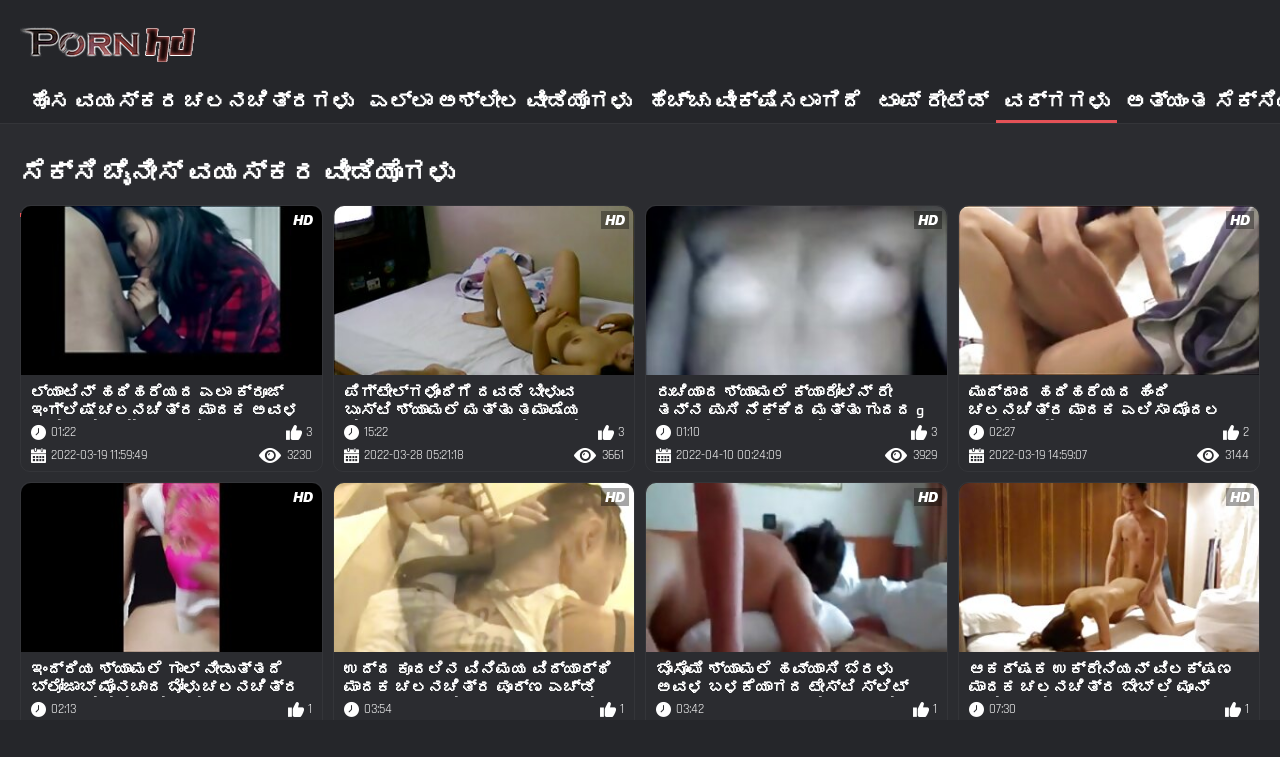

--- FILE ---
content_type: text/html; charset=UTF-8
request_url: https://kn.superseks.top/category/chinese
body_size: 12421
content:
<!DOCTYPE html><html lang="kn"><head>
	<title>ಸೆಕ್ಸಿ ಚೈನೀಸ್ ಚಲನಚಿತ್ರ ತುಣುಕುಗಳು  | ಸೆಕ್ಸಿ ಸೆಕ್ಸ್ ಚಲನಚಿತ್ರ  </title>
	<meta http-equiv="Content-Type" content="text/html; charset=utf-8">
	<meta name="description" content="ಉಚಿತ  ಸೆಕ್ಸಿ ಚೈನೀಸ್ ಪ್ರಸ್ತುತ ನೀವು ಹೇಳಬಲ್ಲಿರಾ ಸೆಕ್ಸ್ ಟ್ಯೂಬ್ನಲ್ಲಿ ಸೆಕ್ಸಿ ಹಾಟ್ ಪೋರ್ನ್. ನಿಮ್ಮ ನೆಚ್ಚಿನ ಹಾಟ್ ಅಶ್ಲೀಲ ಚಲನಚಿತ್ರಗಳನ್ನು ಉಚಿತವಾಗಿ ಹಂಚಿಕೊಳ್ಳಿ ಮತ್ತು ಪ್ರತಿಯಾಗಿ ಟನ್ಗಳಷ್ಟು ಹೆಚ್ಚಿನದನ್ನು ಪಡೆಯಿರಿ! ">
	<meta name="keywords" content="ಟ್ಯಾಗ್ಗಳು: ಮರಳು ಯಂತ್ರವನ್ನು ತಯಾರಿಸುವುದು ">
    <meta name="viewport" content="width=device-width, initial-scale=1">
	<link rel="icon" href="/files/favicon.ico" type="image/x-icon">
	<link rel="shortcut icon" href="/files/favicon.ico" type="image/x-icon">
	<link href="/fonts/css2.css" rel="stylesheet">
    <link href="/css/all-responsive-metal.css" rel="stylesheet" type="text/css">
    <link href="https://kn.superseks.top/category/chinese/" rel="canonical">
    <style>.duration, .rating, .added, .views, .item, .mammy{color:#FFF !important;}</style><style type="text/css">
	.sort--btn{
		background-color: #424242;
		color: #fff;
	}

	.eepron{
		display: none;
	}
@media screen and (max-width: 1153px){
	.mobile--menu--settings{
		width: 100%;
		position: absolute;
		right: -85%;
	}
	.header .logo{
		display: flex;
		width: 100%;
		justify-content: space-between;
	}
	.mobile--menu--settings .navigation .button{
		width: 30px;
	}
}
@media screen and (max-width: 320px){
.flexxing {
    padding: 0 0 0 50px;
    flex-wrap: unset !important;
}
.puflex {
    overflow-x: scroll;
    white-space: nowrap;
}
}
	</style>
<base target="_blank"><style type="text/css">.fancybox-margin{margin-right:17px;}</style></head>
<body>
<style>.container-switcher {
    margin-top: 3px;
    position: relative;
    display: inline-block;
}

.container-switcher span {
    z-index: 10;
    text-transform: lowercase;
    font-size: 11.1px;
    position: absolute;
    top: 1px;
    left: 7px;
    font-weight: bold;
    color: white;
}

.round {
    position: relative;
}

.round input[type="checkbox"] {

    position: relative;
    width: 65px;
    height: 29px;
    -webkit-appearance: none;
    outline: none;
    background: #343232;
    border-radius: 20px;
    transition: .5s;
    box-shadow: inset 0 0 5px rgba(0, 0, 0, .2);
}

.round input:checked[type="checkbox"] {
    background: #746f6f;
    border: solid 1px #303030;
}

.round input[type="checkbox"]:before {
    cursor: pointer;
    z-index: 10;
    content: '';
    position: absolute;
    width: 23px;
    height: 23px;
    border-radius: 20px;
    top: 3.12px;
    left: 3px;
    background: #4c4c4c;
    transition: .5s;
    transform: scale(1.1);
    box-shadow: 0 2px 5px rgba(0, 0, 0, .2);
}

#white img {
    cursor: pointer;
    top: 3px;
    position: absolute;
    left: -2.7px;
    width: 20px;
}

#dark img {
    cursor: pointer;
    position: absolute;
    top: 3px;
    left: 33px;
    width: 18px;
}

.round input:checked[type="checkbox"]:before {
    left: 37px;
    top: 2px;
}
/*</style>
<div class="container">
	<div class="header">
		<div class="logo">
			<a href="/"><img width="181" height="42" src="/images/logo.png" alt="ಕಟ್ಟು: ಬ್ರೌಸಿಂಗ್ ಉಚಿತ 720 ಪಿ ಹಾಟ್ ಅಶ್ಲೀಲ ಚಲನಚಿತ್ರಗಳು "></a>
		</div>
					
				
					
		
	</div>
	<nav class="mobile--menu--settings">
		<div class="navigation">
			<button title="menu" class="button">
				<span class="icon">
					<span class="ico-bar"></span>
					<span class="ico-bar"></span>
					<span class="ico-bar"></span>
				</span>
			</button>
						<ul class="primary">
				
				
				
				<li >
					<a href="/">ಹೊಸ ವಯಸ್ಕರ ಚಲನಚಿತ್ರಗಳು </a>
				</li>
				<li >
					<a href="/all-videos.html" id="item2">ಎಲ್ಲಾ ಅಶ್ಲೀಲ ವೀಡಿಯೊಗಳು </a>
				</li>
				<li>
					<a href="/popular-videos.html" id="item4">ಹೆಚ್ಚು ವೀಕ್ಷಿಸಲಾಗಿದೆ </a>
				</li>
				<li>
					<a href="/top-videos.html" id="item3">ಟಾಪ್ ರೇಟೆಡ್ </a>
				</li>
													<li class="selected">
						<a href="/cats.html" id="item6">ವರ್ಗಗಳು </a>
					</li>
																	<li>
						<a href="/pornstar-list.html" id="item8">ಅತ್ಯಂತ ಸೆಕ್ಸಿಯೆಸ್ಟ್ ಮಹಿಳೆಯರು </a>
					</li>
			

																</ul>
			<ul class="secondary">
							</ul>
		</div>
	</nav>
<div class="content">


	<div class="main-content">
				<div class="main-container">
			<div id="list_videos_most_recent_videos">
		

		<div class="headline">
		<h2>			ಸೆಕ್ಸಿ ಚೈನೀಸ್ ವಯಸ್ಕರ ವೀಡಿಯೊಗಳು 		</h2>
			</div>
<div class="box">
	<div class="list-videos">
		<div class="margin-fix" id="list_videos_most_recent_videos_items">
			<div class="item  ">
						<a href="/video/8792/%E0%B2%B2-%E0%B2%AF-%E0%B2%9F-%E0%B2%A8-%E0%B2%B9%E0%B2%A6-%E0%B2%B9%E0%B2%B0-%E0%B2%AF%E0%B2%A6-%E0%B2%8E%E0%B2%B2-%E0%B2%95-%E0%B2%B0-%E0%B2%9C-%E0%B2%87-%E0%B2%97-%E0%B2%B2-%E0%B2%B7-%E0%B2%9A%E0%B2%B2%E0%B2%A8%E0%B2%9A-%E0%B2%A4-%E0%B2%B0-%E0%B2%AE-%E0%B2%A6%E0%B2%95-%E0%B2%85%E0%B2%B5%E0%B2%B3-%E0%B2%AA-%E0%B2%B8-%E0%B2%AB%E0%B2%95-%E0%B2%97-%E0%B2%AA-%E0%B2%B8-%E0%B2%A8%E0%B2%B2-%E0%B2%B2-%E0%B2%AB%E0%B2%95-%E0%B2%86%E0%B2%97-%E0%B2%A4-%E0%B2%A4-%E0%B2%B3-/" title="ಲ್ಯಾಟಿನ್ ಹದಿಹರೆಯದ ಎಲಾ ಕ್ರೂಜ್ ಇಂಗ್ಲಿಷ್ ಚಲನಚಿತ್ರ ಮಾದಕ ಅವಳ ಪುಸಿ ಫಕಿಂಗ್ ಪೋಸ್ ನಲ್ಲಿ ಫಕ್ ಆಗುತ್ತಾಳೆ">
							<div class="img">
																	<img class="thumb" src="https://kn.superseks.top/media/thumbs/2/v08792.jpg?1647691189" alt="ಲ್ಯಾಟಿನ್ ಹದಿಹರೆಯದ ಎಲಾ ಕ್ರೂಜ್ ಇಂಗ್ಲಿಷ್ ಚಲನಚಿತ್ರ ಮಾದಕ ಅವಳ ಪುಸಿ ಫಕಿಂಗ್ ಪೋಸ್ ನಲ್ಲಿ ಫಕ್ ಆಗುತ್ತಾಳೆ" width="320" height="180" style="display: block;">
																																																						<span class="ico-fav-0 " title="ಮೆಚ್ಚಿನವುಗಳಿಗೆ ಸೇರಿಸಿ " data-fav-video-id="15640" data-fav-type="3230"></span>
																					<span class="ico-fav-1 " title="ನಂತರ ವೀಕ್ಷಿಸಿ " data-fav-video-id="15640" data-fav-type="1"></span>
																																			<span class="is-hd"></span>	                                                        

							</div>
							<strong class="title">
																ಲ್ಯಾಟಿನ್ ಹದಿಹರೆಯದ ಎಲಾ ಕ್ರೂಜ್ ಇಂಗ್ಲಿಷ್ ಚಲನಚಿತ್ರ ಮಾದಕ ಅವಳ ಪುಸಿ ಫಕಿಂಗ್ ಪೋಸ್ ನಲ್ಲಿ ಫಕ್ ಆಗುತ್ತಾಳೆ
															</strong>
							<div class="wrap">
								<div class="duration">01:22</div>

																								<div class="rating">
								3
								</div>
							</div>
							<div class="wrap">
																								<div class="added"><em>2022-03-19 11:59:49</em></div>
								<div class="views">3230</div>
							</div>
						</a>
											</div><div class="item  ">
						<a href="/video/9945/%E0%B2%AA-%E0%B2%97-%E0%B2%9F-%E0%B2%B2-%E0%B2%97%E0%B2%B3-%E0%B2%A6-%E0%B2%97-%E0%B2%A6%E0%B2%B5%E0%B2%A1-%E0%B2%AC-%E0%B2%B3-%E0%B2%B5-%E0%B2%AC-%E0%B2%B8-%E0%B2%9F-%E0%B2%B6-%E0%B2%AF-%E0%B2%AE%E0%B2%B2-%E0%B2%AE%E0%B2%A4-%E0%B2%A4-%E0%B2%A4%E0%B2%AE-%E0%B2%B7-%E0%B2%AF-%E0%B2%B9-%E0%B2%AC%E0%B2%A3-%E0%B2%A3-%E0%B2%AE-%E0%B2%A6%E0%B2%95-%E0%B2%9A%E0%B2%B2%E0%B2%A8%E0%B2%9A-%E0%B2%A4-%E0%B2%B0-%E0%B2%B8-%E0%B2%95-%E0%B2%B8-%E0%B2%B0-%E0%B2%AE-%E0%B2%97-%E0%B2%A6-%E0%B2%B0-%E0%B2%A7-%E0%B2%B0%E0%B2%97%E0%B2%B3-/" title="ಪಿಗ್ಟೇಲ್ಗಳೊಂದಿಗೆ ದವಡೆ ಬೀಳುವ ಬುಸ್ಟಿ ಶ್ಯಾಮಲೆ ಮತ್ತು ತಮಾಷೆಯ ಹೊಂಬಣ್ಣ ಮಾದಕ ಚಲನಚಿತ್ರ ಸೆಕ್ಸ್ ರಿಮ್ ಗುದ ರಂಧ್ರಗಳು">
							<div class="img">
																	<img class="thumb" src="https://kn.superseks.top/media/thumbs/5/v09945.jpg?1648444878" alt="ಪಿಗ್ಟೇಲ್ಗಳೊಂದಿಗೆ ದವಡೆ ಬೀಳುವ ಬುಸ್ಟಿ ಶ್ಯಾಮಲೆ ಮತ್ತು ತಮಾಷೆಯ ಹೊಂಬಣ್ಣ ಮಾದಕ ಚಲನಚಿತ್ರ ಸೆಕ್ಸ್ ರಿಮ್ ಗುದ ರಂಧ್ರಗಳು" width="320" height="180" style="display: block;">
																																																						<span class="ico-fav-0 " title="ಮೆಚ್ಚಿನವುಗಳಿಗೆ ಸೇರಿಸಿ " data-fav-video-id="15640" data-fav-type="3661"></span>
																					<span class="ico-fav-1 " title="ನಂತರ ವೀಕ್ಷಿಸಿ " data-fav-video-id="15640" data-fav-type="1"></span>
																																			<span class="is-hd"></span>	                                                        

							</div>
							<strong class="title">
																ಪಿಗ್ಟೇಲ್ಗಳೊಂದಿಗೆ ದವಡೆ ಬೀಳುವ ಬುಸ್ಟಿ ಶ್ಯಾಮಲೆ ಮತ್ತು ತಮಾಷೆಯ ಹೊಂಬಣ್ಣ ಮಾದಕ ಚಲನಚಿತ್ರ ಸೆಕ್ಸ್ ರಿಮ್ ಗುದ ರಂಧ್ರಗಳು
															</strong>
							<div class="wrap">
								<div class="duration">15:22</div>

																								<div class="rating">
								3
								</div>
							</div>
							<div class="wrap">
																								<div class="added"><em>2022-03-28 05:21:18</em></div>
								<div class="views">3661</div>
							</div>
						</a>
											</div><div class="item  ">
						<a href="https://kn.superseks.top/link.php" title="ರುಚಿಯಾದ ಶ್ಯಾಮಲೆ ಕ್ಯಾರೋಲಿನ್ ರೇ ತನ್ನ ಪುಸಿ ನೆಕ್ಕಿದ ಮತ್ತು ಗುದದ g ಮಾದಕ ಚಲನಚಿತ್ರ ರಿಮ್ಡ್ ಪಡೆಯುತ್ತಾನೆ">
							<div class="img">
																	<img class="thumb" src="https://kn.superseks.top/media/thumbs/1/v05391.jpg?1649550249" alt="ರುಚಿಯಾದ ಶ್ಯಾಮಲೆ ಕ್ಯಾರೋಲಿನ್ ರೇ ತನ್ನ ಪುಸಿ ನೆಕ್ಕಿದ ಮತ್ತು ಗುದದ g ಮಾದಕ ಚಲನಚಿತ್ರ ರಿಮ್ಡ್ ಪಡೆಯುತ್ತಾನೆ" width="320" height="180" style="display: block;">
																																																						<span class="ico-fav-0 " title="ಮೆಚ್ಚಿನವುಗಳಿಗೆ ಸೇರಿಸಿ " data-fav-video-id="15640" data-fav-type="3929"></span>
																					<span class="ico-fav-1 " title="ನಂತರ ವೀಕ್ಷಿಸಿ " data-fav-video-id="15640" data-fav-type="1"></span>
																																			<span class="is-hd"></span>	                                                        

							</div>
							<strong class="title">
																ರುಚಿಯಾದ ಶ್ಯಾಮಲೆ ಕ್ಯಾರೋಲಿನ್ ರೇ ತನ್ನ ಪುಸಿ ನೆಕ್ಕಿದ ಮತ್ತು ಗುದದ g ಮಾದಕ ಚಲನಚಿತ್ರ ರಿಮ್ಡ್ ಪಡೆಯುತ್ತಾನೆ
															</strong>
							<div class="wrap">
								<div class="duration">01:10</div>

																								<div class="rating">
								3
								</div>
							</div>
							<div class="wrap">
																								<div class="added"><em>2022-04-10 00:24:09</em></div>
								<div class="views">3929</div>
							</div>
						</a>
											</div><div class="item  ">
						<a href="/video/8099/%E0%B2%AE-%E0%B2%A6-%E0%B2%A6-%E0%B2%A6-%E0%B2%B9%E0%B2%A6-%E0%B2%B9%E0%B2%B0-%E0%B2%AF%E0%B2%A6-%E0%B2%B9-%E0%B2%A6-%E0%B2%9A%E0%B2%B2%E0%B2%A8%E0%B2%9A-%E0%B2%A4-%E0%B2%B0-%E0%B2%AE-%E0%B2%A6%E0%B2%95-%E0%B2%8E%E0%B2%B2-%E0%B2%B8-%E0%B2%AE-%E0%B2%A6%E0%B2%B2-%E0%B2%AC-%E0%B2%B0-%E0%B2%97-%E0%B2%AD-%E0%B2%B5-%E0%B2%A6-%E0%B2%B0-%E0%B2%95-%E0%B2%A4-%E0%B2%97-%E0%B2%A6-%E0%B2%B8-%E0%B2%AD-%E0%B2%97%E0%B2%B5%E0%B2%A8-%E0%B2%A8-%E0%B2%B9-%E0%B2%A6-%E0%B2%A6-%E0%B2%A6-%E0%B2%B3-/" title="ಮುದ್ದಾದ ಹದಿಹರೆಯದ ಹಿಂದಿ ಚಲನಚಿತ್ರ ಮಾದಕ ಎಲಿಸಾ ಮೊದಲ ಬಾರಿಗೆ ಭಾವೋದ್ರಿಕ್ತ ಗುದ ಸಂಭೋಗವನ್ನು ಹೊಂದಿದ್ದಾಳೆ">
							<div class="img">
																	<img class="thumb" src="https://kn.superseks.top/media/thumbs/9/v08099.jpg?1647701947" alt="ಮುದ್ದಾದ ಹದಿಹರೆಯದ ಹಿಂದಿ ಚಲನಚಿತ್ರ ಮಾದಕ ಎಲಿಸಾ ಮೊದಲ ಬಾರಿಗೆ ಭಾವೋದ್ರಿಕ್ತ ಗುದ ಸಂಭೋಗವನ್ನು ಹೊಂದಿದ್ದಾಳೆ" width="320" height="180" style="display: block;">
																																																						<span class="ico-fav-0 " title="ಮೆಚ್ಚಿನವುಗಳಿಗೆ ಸೇರಿಸಿ " data-fav-video-id="15640" data-fav-type="3144"></span>
																					<span class="ico-fav-1 " title="ನಂತರ ವೀಕ್ಷಿಸಿ " data-fav-video-id="15640" data-fav-type="1"></span>
																																			<span class="is-hd"></span>	                                                        

							</div>
							<strong class="title">
																ಮುದ್ದಾದ ಹದಿಹರೆಯದ ಹಿಂದಿ ಚಲನಚಿತ್ರ ಮಾದಕ ಎಲಿಸಾ ಮೊದಲ ಬಾರಿಗೆ ಭಾವೋದ್ರಿಕ್ತ ಗುದ ಸಂಭೋಗವನ್ನು ಹೊಂದಿದ್ದಾಳೆ
															</strong>
							<div class="wrap">
								<div class="duration">02:27</div>

																								<div class="rating">
								2
								</div>
							</div>
							<div class="wrap">
																								<div class="added"><em>2022-03-19 14:59:07</em></div>
								<div class="views">3144</div>
							</div>
						</a>
											</div><div class="item  ">
						<a href="https://kn.superseks.top/link.php" title="ಇಂದ್ರಿಯ ಶ್ಯಾಮಲೆ ಗಾಲ್ ನೀಡುತ್ತದೆ ಬ್ಲೋಜಾಬ್ ಮೊನಚಾದ ಬೋಳು ಚಲನಚಿತ್ರ ಮಾದಕ ವೀಡಿಯೊ ತಲೆಯ ಸೊಗಸುಗಾರ">
							<div class="img">
																	<img class="thumb" src="https://kn.superseks.top/media/thumbs/9/v04719.jpg?1650162919" alt="ಇಂದ್ರಿಯ ಶ್ಯಾಮಲೆ ಗಾಲ್ ನೀಡುತ್ತದೆ ಬ್ಲೋಜಾಬ್ ಮೊನಚಾದ ಬೋಳು ಚಲನಚಿತ್ರ ಮಾದಕ ವೀಡಿಯೊ ತಲೆಯ ಸೊಗಸುಗಾರ" width="320" height="180" style="display: block;">
																																																						<span class="ico-fav-0 " title="ಮೆಚ್ಚಿನವುಗಳಿಗೆ ಸೇರಿಸಿ " data-fav-video-id="15640" data-fav-type="1584"></span>
																					<span class="ico-fav-1 " title="ನಂತರ ವೀಕ್ಷಿಸಿ " data-fav-video-id="15640" data-fav-type="1"></span>
																																			<span class="is-hd"></span>	                                                        

							</div>
							<strong class="title">
																ಇಂದ್ರಿಯ ಶ್ಯಾಮಲೆ ಗಾಲ್ ನೀಡುತ್ತದೆ ಬ್ಲೋಜಾಬ್ ಮೊನಚಾದ ಬೋಳು ಚಲನಚಿತ್ರ ಮಾದಕ ವೀಡಿಯೊ ತಲೆಯ ಸೊಗಸುಗಾರ
															</strong>
							<div class="wrap">
								<div class="duration">02:13</div>

																								<div class="rating">
								1
								</div>
							</div>
							<div class="wrap">
																								<div class="added"><em>2022-04-17 02:35:19</em></div>
								<div class="views">1584</div>
							</div>
						</a>
											</div><div class="item  ">
						<a href="https://kn.superseks.top/link.php" title="ಉದ್ದ ಕೂದಲಿನ ವಿನಿಮಯ ವಿದ್ಯಾರ್ಥಿ ಮಾದಕ ಚಲನಚಿತ್ರ ಪೂರ್ಣ ಎಚ್ಡಿ ಮಾದಕ ಚಲನಚಿತ್ರ ಪೂರ್ಣ ಎಚ್ಡಿ ಚಿಕ್ ಪಡೆಯುತ್ತದೆ ಅವಳ ಸಿಹಿ ಕಾಣುವ ಪುಸಿ ನಾಕ್">
							<div class="img">
																	<img class="thumb" src="https://kn.superseks.top/media/thumbs/3/v01413.jpg?1648098346" alt="ಉದ್ದ ಕೂದಲಿನ ವಿನಿಮಯ ವಿದ್ಯಾರ್ಥಿ ಮಾದಕ ಚಲನಚಿತ್ರ ಪೂರ್ಣ ಎಚ್ಡಿ ಮಾದಕ ಚಲನಚಿತ್ರ ಪೂರ್ಣ ಎಚ್ಡಿ ಚಿಕ್ ಪಡೆಯುತ್ತದೆ ಅವಳ ಸಿಹಿ ಕಾಣುವ ಪುಸಿ ನಾಕ್" width="320" height="180" style="display: block;">
																																																						<span class="ico-fav-0 " title="ಮೆಚ್ಚಿನವುಗಳಿಗೆ ಸೇರಿಸಿ " data-fav-video-id="15640" data-fav-type="1587"></span>
																					<span class="ico-fav-1 " title="ನಂತರ ವೀಕ್ಷಿಸಿ " data-fav-video-id="15640" data-fav-type="1"></span>
																																			<span class="is-hd"></span>	                                                        

							</div>
							<strong class="title">
																ಉದ್ದ ಕೂದಲಿನ ವಿನಿಮಯ ವಿದ್ಯಾರ್ಥಿ ಮಾದಕ ಚಲನಚಿತ್ರ ಪೂರ್ಣ ಎಚ್ಡಿ ಮಾದಕ ಚಲನಚಿತ್ರ ಪೂರ್ಣ ಎಚ್ಡಿ ಚಿಕ್ ಪಡೆಯುತ್ತದೆ ಅವಳ ಸಿಹಿ ಕಾಣುವ ಪುಸಿ ನಾಕ್
															</strong>
							<div class="wrap">
								<div class="duration">03:54</div>

																								<div class="rating">
								1
								</div>
							</div>
							<div class="wrap">
																								<div class="added"><em>2022-03-24 05:05:46</em></div>
								<div class="views">1587</div>
							</div>
						</a>
											</div><div class="item  ">
						<a href="/video/1910/%E0%B2%AC-%E0%B2%B8-%E0%B2%AE-%E0%B2%B6-%E0%B2%AF-%E0%B2%AE%E0%B2%B2-%E0%B2%B9%E0%B2%B5-%E0%B2%AF-%E0%B2%B8-%E0%B2%AC-%E0%B2%B0%E0%B2%B3-%E0%B2%85%E0%B2%B5%E0%B2%B3-%E0%B2%AC%E0%B2%B3%E0%B2%95-%E0%B2%AF-%E0%B2%97%E0%B2%A6-%E0%B2%9F-%E0%B2%B8-%E0%B2%9F-%E0%B2%B8-%E0%B2%B2-%E0%B2%9F-%E0%B2%85%E0%B2%A8-%E0%B2%A8-%E0%B2%AB%E0%B2%95-%E0%B2%AE-%E0%B2%A1-%E0%B2%A4-%E0%B2%A4%E0%B2%A6-%E0%B2%AE-%E0%B2%A6%E0%B2%95-%E0%B2%9A-%E0%B2%A4-%E0%B2%B0-%E0%B2%AA-%E0%B2%B0-%E0%B2%A3-%E0%B2%9A-%E0%B2%A4-%E0%B2%B0/" title="ಬೊಸೊಮಿ ಶ್ಯಾಮಲೆ ಹವ್ಯಾಸಿ ಬೆರಳು ಅವಳ ಬಳಕೆಯಾಗದ ಟೇಸ್ಟಿ ಸ್ಲಿಟ್ ಅನ್ನು ಫಕ್ ಮಾಡುತ್ತದೆ ಮಾದಕ ಚಿತ್ರ ಪೂರ್ಣ ಚಿತ್ರ">
							<div class="img">
																	<img class="thumb" src="https://kn.superseks.top/media/thumbs/0/v01910.jpg?1647746614" alt="ಬೊಸೊಮಿ ಶ್ಯಾಮಲೆ ಹವ್ಯಾಸಿ ಬೆರಳು ಅವಳ ಬಳಕೆಯಾಗದ ಟೇಸ್ಟಿ ಸ್ಲಿಟ್ ಅನ್ನು ಫಕ್ ಮಾಡುತ್ತದೆ ಮಾದಕ ಚಿತ್ರ ಪೂರ್ಣ ಚಿತ್ರ" width="320" height="180" style="display: block;">
																																																						<span class="ico-fav-0 " title="ಮೆಚ್ಚಿನವುಗಳಿಗೆ ಸೇರಿಸಿ " data-fav-video-id="15640" data-fav-type="1717"></span>
																					<span class="ico-fav-1 " title="ನಂತರ ವೀಕ್ಷಿಸಿ " data-fav-video-id="15640" data-fav-type="1"></span>
																																			<span class="is-hd"></span>	                                                        

							</div>
							<strong class="title">
																ಬೊಸೊಮಿ ಶ್ಯಾಮಲೆ ಹವ್ಯಾಸಿ ಬೆರಳು ಅವಳ ಬಳಕೆಯಾಗದ ಟೇಸ್ಟಿ ಸ್ಲಿಟ್ ಅನ್ನು ಫಕ್ ಮಾಡುತ್ತದೆ ಮಾದಕ ಚಿತ್ರ ಪೂರ್ಣ ಚಿತ್ರ
															</strong>
							<div class="wrap">
								<div class="duration">03:42</div>

																								<div class="rating">
								1
								</div>
							</div>
							<div class="wrap">
																								<div class="added"><em>2022-03-20 03:23:34</em></div>
								<div class="views">1717</div>
							</div>
						</a>
											</div><div class="item  ">
						<a href="/video/7188/%E0%B2%86%E0%B2%95%E0%B2%B0-%E0%B2%B7%E0%B2%95-%E0%B2%89%E0%B2%95-%E0%B2%B0-%E0%B2%A8-%E0%B2%AF%E0%B2%A8-%E0%B2%B5-%E0%B2%B2%E0%B2%95-%E0%B2%B7%E0%B2%A3-%E0%B2%AE-%E0%B2%A6%E0%B2%95-%E0%B2%9A%E0%B2%B2%E0%B2%A8%E0%B2%9A-%E0%B2%A4-%E0%B2%B0-%E0%B2%AC-%E0%B2%AC-%E0%B2%B2-%E0%B2%AE-%E0%B2%A8-%E0%B2%95-%E0%B2%A1-%E0%B2%A8%E0%B2%B2-%E0%B2%B2-%E0%B2%86%E0%B2%B3%E0%B2%B5-%E0%B2%A6-%E0%B2%AA%E0%B2%9F-%E0%B2%9F-%E0%B2%97%E0%B2%B3-/" title="ಆಕರ್ಷಕ ಉಕ್ರೇನಿಯನ್ ವಿಲಕ್ಷಣ ಮಾದಕ ಚಲನಚಿತ್ರ ಬೇಬ್ ಲಿ ಮೂನ್ ಕಾಡಿನಲ್ಲಿ ಆಳವಾದ ಪಟ್ಟಿಗಳು">
							<div class="img">
																	<img class="thumb" src="https://kn.superseks.top/media/thumbs/8/v07188.jpg?1648428830" alt="ಆಕರ್ಷಕ ಉಕ್ರೇನಿಯನ್ ವಿಲಕ್ಷಣ ಮಾದಕ ಚಲನಚಿತ್ರ ಬೇಬ್ ಲಿ ಮೂನ್ ಕಾಡಿನಲ್ಲಿ ಆಳವಾದ ಪಟ್ಟಿಗಳು" width="320" height="180" style="display: block;">
																																																						<span class="ico-fav-0 " title="ಮೆಚ್ಚಿನವುಗಳಿಗೆ ಸೇರಿಸಿ " data-fav-video-id="15640" data-fav-type="1775"></span>
																					<span class="ico-fav-1 " title="ನಂತರ ವೀಕ್ಷಿಸಿ " data-fav-video-id="15640" data-fav-type="1"></span>
																																			<span class="is-hd"></span>	                                                        

							</div>
							<strong class="title">
																ಆಕರ್ಷಕ ಉಕ್ರೇನಿಯನ್ ವಿಲಕ್ಷಣ ಮಾದಕ ಚಲನಚಿತ್ರ ಬೇಬ್ ಲಿ ಮೂನ್ ಕಾಡಿನಲ್ಲಿ ಆಳವಾದ ಪಟ್ಟಿಗಳು
															</strong>
							<div class="wrap">
								<div class="duration">07:30</div>

																								<div class="rating">
								1
								</div>
							</div>
							<div class="wrap">
																								<div class="added"><em>2022-03-28 00:53:50</em></div>
								<div class="views">1775</div>
							</div>
						</a>
											</div><div class="item  ">
						<a href="/video/6051/%E0%B2%97-%E0%B2%B0-%E0%B2%9C-%E0%B2%AF%E0%B2%B8-%E0%B2%AC-%E0%B2%B2-%E0%B2%A1-%E0%B2%B9%E0%B2%A6-%E0%B2%B9%E0%B2%B0-%E0%B2%AF%E0%B2%A6-%E0%B2%96-%E0%B2%B2-%E0%B2%AF-%E0%B2%95%E0%B2%AA-%E0%B2%B0-%E0%B2%AF%E0%B2%A8-%E0%B2%A8-%E0%B2%92%E0%B2%AC-%E0%B2%AC-%E0%B2%8E%E0%B2%B2-%E0%B2%A1%E0%B2%B0-%E0%B2%97-%E0%B2%AB%E0%B2%95-%E0%B2%AE-%E0%B2%A6%E0%B2%95-%E0%B2%9A%E0%B2%B2%E0%B2%A8%E0%B2%9A-%E0%B2%A4-%E0%B2%B0-%E0%B2%9A-%E0%B2%A4-%E0%B2%B0-%E0%B2%B5-%E0%B2%A1-%E0%B2%AF-%E0%B2%AE%E0%B2%A4-%E0%B2%A4-%E0%B2%A8-%E0%B2%95-%E0%B2%95-%E0%B2%A4-%E0%B2%A4-%E0%B2%A8-/" title="ಗಾರ್ಜಿಯಸ್ ಬ್ಲಾಂಡ್ ಹದಿಹರೆಯದ ಖ್ಲೋಯ್ ಕಪ್ರಿಯನ್ನು ಒಬ್ಬ ಎಲ್ಡರ್ ಗೈ ಫಕ್ ಮಾದಕ ಚಲನಚಿತ್ರ ಚಿತ್ರ ವೀಡಿಯೊ ಮತ್ತು ನೆಕ್ಕುತ್ತಾನೆ">
							<div class="img">
																	<img class="thumb" src="https://kn.superseks.top/media/thumbs/1/v06051.jpg?1648401902" alt="ಗಾರ್ಜಿಯಸ್ ಬ್ಲಾಂಡ್ ಹದಿಹರೆಯದ ಖ್ಲೋಯ್ ಕಪ್ರಿಯನ್ನು ಒಬ್ಬ ಎಲ್ಡರ್ ಗೈ ಫಕ್ ಮಾದಕ ಚಲನಚಿತ್ರ ಚಿತ್ರ ವೀಡಿಯೊ ಮತ್ತು ನೆಕ್ಕುತ್ತಾನೆ" width="320" height="180" style="display: block;">
																																																						<span class="ico-fav-0 " title="ಮೆಚ್ಚಿನವುಗಳಿಗೆ ಸೇರಿಸಿ " data-fav-video-id="15640" data-fav-type="1872"></span>
																					<span class="ico-fav-1 " title="ನಂತರ ವೀಕ್ಷಿಸಿ " data-fav-video-id="15640" data-fav-type="1"></span>
																																			<span class="is-hd"></span>	                                                        

							</div>
							<strong class="title">
																ಗಾರ್ಜಿಯಸ್ ಬ್ಲಾಂಡ್ ಹದಿಹರೆಯದ ಖ್ಲೋಯ್ ಕಪ್ರಿಯನ್ನು ಒಬ್ಬ ಎಲ್ಡರ್ ಗೈ ಫಕ್ ಮಾದಕ ಚಲನಚಿತ್ರ ಚಿತ್ರ ವೀಡಿಯೊ ಮತ್ತು ನೆಕ್ಕುತ್ತಾನೆ
															</strong>
							<div class="wrap">
								<div class="duration">05:00</div>

																								<div class="rating">
								1
								</div>
							</div>
							<div class="wrap">
																								<div class="added"><em>2022-03-27 17:25:02</em></div>
								<div class="views">1872</div>
							</div>
						</a>
											</div><div class="item  ">
						<a href="/video/9706/%E0%B2%AE-%E0%B2%A6%E0%B2%95-%E0%B2%B8-%E0%B2%9F-%E0%B2%95-%E0%B2%97-%E0%B2%B8-%E0%B2%A7%E0%B2%B0-%E0%B2%B8-%E0%B2%9C%E0%B2%97-%E0%B2%97-%E0%B2%B9-%E0%B2%AC%E0%B2%A3-%E0%B2%A3%E0%B2%B5-%E0%B2%85%E0%B2%B5%E0%B2%B3-%E0%B2%AA-%E0%B2%B8-%E0%B2%AE-%E0%B2%A6%E0%B2%95-%E0%B2%B5-%E0%B2%A1-%E0%B2%AF-%E0%B2%9A%E0%B2%B2%E0%B2%A8%E0%B2%9A-%E0%B2%A4-%E0%B2%B0-%E0%B2%8E%E0%B2%9A-%E0%B2%A1-%E0%B2%AB%E0%B2%95-%E0%B2%86%E0%B2%97-%E0%B2%A4-%E0%B2%A4%E0%B2%A6-/" title="ಮಾದಕ ಸ್ಟಾಕಿಂಗ್ಸ್ ಧರಿಸಿ ಜಗ್ಗಿ ಹೊಂಬಣ್ಣವು ಅವಳ ಪುಸಿ ಮಾದಕ ವೀಡಿಯೊ ಚಲನಚಿತ್ರ ಎಚ್ಡಿ ಫಕ್ ಆಗುತ್ತದೆ">
							<div class="img">
																	<img class="thumb" src="https://kn.superseks.top/media/thumbs/6/v09706.jpg?1648602455" alt="ಮಾದಕ ಸ್ಟಾಕಿಂಗ್ಸ್ ಧರಿಸಿ ಜಗ್ಗಿ ಹೊಂಬಣ್ಣವು ಅವಳ ಪುಸಿ ಮಾದಕ ವೀಡಿಯೊ ಚಲನಚಿತ್ರ ಎಚ್ಡಿ ಫಕ್ ಆಗುತ್ತದೆ" width="320" height="180" style="display: block;">
																																																						<span class="ico-fav-0 " title="ಮೆಚ್ಚಿನವುಗಳಿಗೆ ಸೇರಿಸಿ " data-fav-video-id="15640" data-fav-type="1888"></span>
																					<span class="ico-fav-1 " title="ನಂತರ ವೀಕ್ಷಿಸಿ " data-fav-video-id="15640" data-fav-type="1"></span>
																																			<span class="is-hd"></span>	                                                        

							</div>
							<strong class="title">
																ಮಾದಕ ಸ್ಟಾಕಿಂಗ್ಸ್ ಧರಿಸಿ ಜಗ್ಗಿ ಹೊಂಬಣ್ಣವು ಅವಳ ಪುಸಿ ಮಾದಕ ವೀಡಿಯೊ ಚಲನಚಿತ್ರ ಎಚ್ಡಿ ಫಕ್ ಆಗುತ್ತದೆ
															</strong>
							<div class="wrap">
								<div class="duration">01:42</div>

																								<div class="rating">
								1
								</div>
							</div>
							<div class="wrap">
																								<div class="added"><em>2022-03-30 01:07:35</em></div>
								<div class="views">1888</div>
							</div>
						</a>
											</div><div class="item  ">
						<a href="https://kn.superseks.top/link.php" title="ಲೈಂಗಿಕ ಮನವಿ ಹಚ್ಚೆ ಹಾಕಿದ ಸೂಳೆ ಕ್ರಿಸ್ಟಿ ಸನ್ನಿ ಲಿಯೋನ್ ಮಾದಕ ಚಿತ್ರ ಮ್ಯಾಕ್ ಅವಳ ಮಫ್ ಕೊರೆಯುವ ನಾಯಿಗಳ ಶೈಲಿಯನ್ನು ಪಡೆಯುತ್ತಾನೆ">
							<div class="img">
																	<img class="thumb" src="https://kn.superseks.top/media/thumbs/6/v05836.jpg?1649982275" alt="ಲೈಂಗಿಕ ಮನವಿ ಹಚ್ಚೆ ಹಾಕಿದ ಸೂಳೆ ಕ್ರಿಸ್ಟಿ ಸನ್ನಿ ಲಿಯೋನ್ ಮಾದಕ ಚಿತ್ರ ಮ್ಯಾಕ್ ಅವಳ ಮಫ್ ಕೊರೆಯುವ ನಾಯಿಗಳ ಶೈಲಿಯನ್ನು ಪಡೆಯುತ್ತಾನೆ" width="320" height="180" style="display: block;">
																																																						<span class="ico-fav-0 " title="ಮೆಚ್ಚಿನವುಗಳಿಗೆ ಸೇರಿಸಿ " data-fav-video-id="15640" data-fav-type="1892"></span>
																					<span class="ico-fav-1 " title="ನಂತರ ವೀಕ್ಷಿಸಿ " data-fav-video-id="15640" data-fav-type="1"></span>
																																			<span class="is-hd"></span>	                                                        

							</div>
							<strong class="title">
																ಲೈಂಗಿಕ ಮನವಿ ಹಚ್ಚೆ ಹಾಕಿದ ಸೂಳೆ ಕ್ರಿಸ್ಟಿ ಸನ್ನಿ ಲಿಯೋನ್ ಮಾದಕ ಚಿತ್ರ ಮ್ಯಾಕ್ ಅವಳ ಮಫ್ ಕೊರೆಯುವ ನಾಯಿಗಳ ಶೈಲಿಯನ್ನು ಪಡೆಯುತ್ತಾನೆ
															</strong>
							<div class="wrap">
								<div class="duration">06:35</div>

																								<div class="rating">
								1
								</div>
							</div>
							<div class="wrap">
																								<div class="added"><em>2022-04-15 00:24:35</em></div>
								<div class="views">1892</div>
							</div>
						</a>
											</div><div class="item  ">
						<a href="https://kn.superseks.top/link.php" title="ಸುವಾಸನೆಯ ಲೋಪೆಜ್ ಮತ್ತು ಅವಾ ಹಿಂದಿ ಲೈಂಗಿಕ ಚಲನಚಿತ್ರಗಳು ರೋಸ್ ಬ್ಲೋಜಾಬ್ ನೀಡುವಲ್ಲಿ ಸ್ಪರ್ಧಿಸುತ್ತಾರೆ">
							<div class="img">
																	<img class="thumb" src="https://kn.superseks.top/media/thumbs/2/v07382.jpg?1648047246" alt="ಸುವಾಸನೆಯ ಲೋಪೆಜ್ ಮತ್ತು ಅವಾ ಹಿಂದಿ ಲೈಂಗಿಕ ಚಲನಚಿತ್ರಗಳು ರೋಸ್ ಬ್ಲೋಜಾಬ್ ನೀಡುವಲ್ಲಿ ಸ್ಪರ್ಧಿಸುತ್ತಾರೆ" width="320" height="180" style="display: block;">
																																																						<span class="ico-fav-0 " title="ಮೆಚ್ಚಿನವುಗಳಿಗೆ ಸೇರಿಸಿ " data-fav-video-id="15640" data-fav-type="1893"></span>
																					<span class="ico-fav-1 " title="ನಂತರ ವೀಕ್ಷಿಸಿ " data-fav-video-id="15640" data-fav-type="1"></span>
																																			<span class="is-hd"></span>	                                                        

							</div>
							<strong class="title">
																ಸುವಾಸನೆಯ ಲೋಪೆಜ್ ಮತ್ತು ಅವಾ ಹಿಂದಿ ಲೈಂಗಿಕ ಚಲನಚಿತ್ರಗಳು ರೋಸ್ ಬ್ಲೋಜಾಬ್ ನೀಡುವಲ್ಲಿ ಸ್ಪರ್ಧಿಸುತ್ತಾರೆ
															</strong>
							<div class="wrap">
								<div class="duration">10:26</div>

																								<div class="rating">
								1
								</div>
							</div>
							<div class="wrap">
																								<div class="added"><em>2022-03-23 14:54:06</em></div>
								<div class="views">1893</div>
							</div>
						</a>
											</div><div class="item  ">
						<a href="https://kn.superseks.top/link.php" title="ಹೆಲ್ ನಂತಹ ಹಾಟ್ xx ಮಾದಕ ಚಲನಚಿತ್ರ ಶುಂಠಿ ಹೂಕರ್ ಹಾರ್ಡ್ ಮಿಶ್ ಪೋಸ್ ಸೆಕ್ಸ್ ಮೊದಲು ತನ್ನ ಸ್ಟಡ್ನ ದಪ್ಪ ಕೋಳಿಯನ್ನು ಬೀಸುತ್ತಾನೆ">
							<div class="img">
																	<img class="thumb" src="https://kn.superseks.top/media/thumbs/1/v02211.jpg?1648114806" alt="ಹೆಲ್ ನಂತಹ ಹಾಟ್ xx ಮಾದಕ ಚಲನಚಿತ್ರ ಶುಂಠಿ ಹೂಕರ್ ಹಾರ್ಡ್ ಮಿಶ್ ಪೋಸ್ ಸೆಕ್ಸ್ ಮೊದಲು ತನ್ನ ಸ್ಟಡ್ನ ದಪ್ಪ ಕೋಳಿಯನ್ನು ಬೀಸುತ್ತಾನೆ" width="320" height="180" style="display: block;">
																																																						<span class="ico-fav-0 " title="ಮೆಚ್ಚಿನವುಗಳಿಗೆ ಸೇರಿಸಿ " data-fav-video-id="15640" data-fav-type="2096"></span>
																					<span class="ico-fav-1 " title="ನಂತರ ವೀಕ್ಷಿಸಿ " data-fav-video-id="15640" data-fav-type="1"></span>
																																			<span class="is-hd"></span>	                                                        

							</div>
							<strong class="title">
																ಹೆಲ್ ನಂತಹ ಹಾಟ್ xx ಮಾದಕ ಚಲನಚಿತ್ರ ಶುಂಠಿ ಹೂಕರ್ ಹಾರ್ಡ್ ಮಿಶ್ ಪೋಸ್ ಸೆಕ್ಸ್ ಮೊದಲು ತನ್ನ ಸ್ಟಡ್ನ ದಪ್ಪ ಕೋಳಿಯನ್ನು ಬೀಸುತ್ತಾನೆ
															</strong>
							<div class="wrap">
								<div class="duration">06:01</div>

																								<div class="rating">
								1
								</div>
							</div>
							<div class="wrap">
																								<div class="added"><em>2022-03-24 09:40:06</em></div>
								<div class="views">2096</div>
							</div>
						</a>
											</div><div class="item  ">
						<a href="/video/8959/%E0%B2%B2-%E0%B2%97-%E0%B2%95-%E0%B2%95-%E0%B2%B0-%E0%B2%9C-%E0%B2%8F%E0%B2%B7-%E0%B2%AF%E0%B2%A8-%E0%B2%AC-%E0%B2%AC-%E0%B2%B8-%E0%B2%AB%E0%B2%95-%E0%B2%87-%E0%B2%97-%E0%B2%B2-%E0%B2%B7-%E0%B2%9A%E0%B2%B2%E0%B2%A8%E0%B2%9A-%E0%B2%A4-%E0%B2%B0-%E0%B2%AE-%E0%B2%A6%E0%B2%95-%E0%B2%9A%E0%B2%B2%E0%B2%A8%E0%B2%9A-%E0%B2%A4-%E0%B2%B0-%E0%B2%AE%E0%B2%A4-%E0%B2%A4-%E0%B2%A8-%E0%B2%95-%E0%B2%95-%E0%B2%87%E0%B2%A4%E0%B2%B0%E0%B2%B0-%E0%B2%95%E0%B2%B8-%E0%B2%A6-%E0%B2%95-%E0%B2%B3-%E0%B2%B3-%E0%B2%A4-%E0%B2%A4-%E0%B2%A8-%E0%B2%AE-%E0%B2%B2%E0%B2%95-%E0%B2%AA-%E0%B2%B2-%E0%B2%B8-%E0%B2%A1-/" title="ಲೈಂಗಿಕ-ಕ್ರೇಜಿ ಏಷ್ಯನ್ ಬೇಬ್ಸ್ ಫಕ್ ಇಂಗ್ಲಿಷ್ ಚಲನಚಿತ್ರ ಮಾದಕ ಚಲನಚಿತ್ರ ಮತ್ತು ನೆಕ್ಕು ಇತರರು ಕಸಿದುಕೊಳ್ಳುತ್ತಾನೆ ಮೂಲಕ ಪೂಲ್ಸೈಡ್">
							<div class="img">
																	<img class="thumb" src="https://kn.superseks.top/media/thumbs/9/v08959.jpg?1651800355" alt="ಲೈಂಗಿಕ-ಕ್ರೇಜಿ ಏಷ್ಯನ್ ಬೇಬ್ಸ್ ಫಕ್ ಇಂಗ್ಲಿಷ್ ಚಲನಚಿತ್ರ ಮಾದಕ ಚಲನಚಿತ್ರ ಮತ್ತು ನೆಕ್ಕು ಇತರರು ಕಸಿದುಕೊಳ್ಳುತ್ತಾನೆ ಮೂಲಕ ಪೂಲ್ಸೈಡ್" width="320" height="180" style="display: block;">
																																																						<span class="ico-fav-0 " title="ಮೆಚ್ಚಿನವುಗಳಿಗೆ ಸೇರಿಸಿ " data-fav-video-id="15640" data-fav-type="2297"></span>
																					<span class="ico-fav-1 " title="ನಂತರ ವೀಕ್ಷಿಸಿ " data-fav-video-id="15640" data-fav-type="1"></span>
																																			<span class="is-hd"></span>	                                                        

							</div>
							<strong class="title">
																ಲೈಂಗಿಕ-ಕ್ರೇಜಿ ಏಷ್ಯನ್ ಬೇಬ್ಸ್ ಫಕ್ ಇಂಗ್ಲಿಷ್ ಚಲನಚಿತ್ರ ಮಾದಕ ಚಲನಚಿತ್ರ ಮತ್ತು ನೆಕ್ಕು ಇತರರು ಕಸಿದುಕೊಳ್ಳುತ್ತಾನೆ ಮೂಲಕ ಪೂಲ್ಸೈಡ್
															</strong>
							<div class="wrap">
								<div class="duration">08:00</div>

																								<div class="rating">
								1
								</div>
							</div>
							<div class="wrap">
																								<div class="added"><em>2022-05-06 01:25:55</em></div>
								<div class="views">2297</div>
							</div>
						</a>
											</div><div class="item  ">
						<a href="https://kn.superseks.top/link.php" title="ಬಾಲ್ಡ್ ಹೆಡ್ ಡ್ಯೂಡ್ ಪ್ರೆಟಿ ಹಾಟ್ ಹಿಂದಿ ಮಾದಕ ಚಲನಚಿತ್ರ HD ವೀಡಿಯೊಗಳು ಟೀನ್ ಶುಂಠಿ ಫಾಕ್ಸ್ ಅನ್ನು ಫಕಿಂಗ್ ಮಾಡುವುದನ್ನು ಆನಂದಿಸುತ್ತಾನೆ">
							<div class="img">
																	<img class="thumb" src="https://kn.superseks.top/media/thumbs/1/v07571.jpg?1647843716" alt="ಬಾಲ್ಡ್ ಹೆಡ್ ಡ್ಯೂಡ್ ಪ್ರೆಟಿ ಹಾಟ್ ಹಿಂದಿ ಮಾದಕ ಚಲನಚಿತ್ರ HD ವೀಡಿಯೊಗಳು ಟೀನ್ ಶುಂಠಿ ಫಾಕ್ಸ್ ಅನ್ನು ಫಕಿಂಗ್ ಮಾಡುವುದನ್ನು ಆನಂದಿಸುತ್ತಾನೆ" width="320" height="180" style="display: block;">
																																																						<span class="ico-fav-0 " title="ಮೆಚ್ಚಿನವುಗಳಿಗೆ ಸೇರಿಸಿ " data-fav-video-id="15640" data-fav-type="2218"></span>
																					<span class="ico-fav-1 " title="ನಂತರ ವೀಕ್ಷಿಸಿ " data-fav-video-id="15640" data-fav-type="1"></span>
																																			<span class="is-hd"></span>	                                                        

							</div>
							<strong class="title">
																ಬಾಲ್ಡ್ ಹೆಡ್ ಡ್ಯೂಡ್ ಪ್ರೆಟಿ ಹಾಟ್ ಹಿಂದಿ ಮಾದಕ ಚಲನಚಿತ್ರ HD ವೀಡಿಯೊಗಳು ಟೀನ್ ಶುಂಠಿ ಫಾಕ್ಸ್ ಅನ್ನು ಫಕಿಂಗ್ ಮಾಡುವುದನ್ನು ಆನಂದಿಸುತ್ತಾನೆ
															</strong>
							<div class="wrap">
								<div class="duration">03:08</div>

																								<div class="rating">
								0
								</div>
							</div>
							<div class="wrap">
																								<div class="added"><em>2022-03-21 06:21:56</em></div>
								<div class="views">2218</div>
							</div>
						</a>
											</div><div class="item  ">
						<a href="/video/7646/%E0%B2%B2-%E0%B2%B8-%E0%B2%AC-%E0%B2%AF%E0%B2%A8-%E0%B2%B8-%E0%B2%A6%E0%B2%B0-%E0%B2%A6%E0%B2%95-%E0%B2%B7-%E0%B2%A3%E0%B2%A6%E0%B2%B2-%E0%B2%B2-%E0%B2%9A%E0%B2%B2%E0%B2%A8%E0%B2%9A-%E0%B2%A4-%E0%B2%B0-%E0%B2%AE-%E0%B2%A6%E0%B2%95-%E0%B2%AC-%E0%B2%A1%E0%B2%97-%E0%B2%B5-%E0%B2%95-%E0%B2%9F-%E0%B2%B0-%E0%B2%AF-%E0%B2%9C-%E0%B2%AC-%E0%B2%B0%E0%B2%B3-%E0%B2%B8-%E0%B2%AD-%E0%B2%97-%E0%B2%86%E0%B2%95%E0%B2%B0-%E0%B2%B7%E0%B2%95-%E0%B2%AA-%E0%B2%B8-%E0%B2%A4-%E0%B2%9F-%E0%B2%B9-%E0%B2%A1-%E0%B2%97-/" title="ಲೆಸ್ಬಿಯನ್ ಸುಂದರ ದಕ್ಷಿಣದಲ್ಲಿ ಚಲನಚಿತ್ರ ಮಾದಕ ಬೆಡಗಿ ವಿಕ್ಟೋರಿಯಾ ಜೆ ಬೆರಳು ಸಂಭೋಗ ಆಕರ್ಷಕ ಪುಸಿ ತುಂಟ ಹುಡುಗಿ">
							<div class="img">
																	<img class="thumb" src="https://kn.superseks.top/media/thumbs/6/v07646.jpg?1648950492" alt="ಲೆಸ್ಬಿಯನ್ ಸುಂದರ ದಕ್ಷಿಣದಲ್ಲಿ ಚಲನಚಿತ್ರ ಮಾದಕ ಬೆಡಗಿ ವಿಕ್ಟೋರಿಯಾ ಜೆ ಬೆರಳು ಸಂಭೋಗ ಆಕರ್ಷಕ ಪುಸಿ ತುಂಟ ಹುಡುಗಿ" width="320" height="180" style="display: block;">
																																																						<span class="ico-fav-0 " title="ಮೆಚ್ಚಿನವುಗಳಿಗೆ ಸೇರಿಸಿ " data-fav-video-id="15640" data-fav-type="1549"></span>
																					<span class="ico-fav-1 " title="ನಂತರ ವೀಕ್ಷಿಸಿ " data-fav-video-id="15640" data-fav-type="1"></span>
																																			<span class="is-hd"></span>	                                                        

							</div>
							<strong class="title">
																ಲೆಸ್ಬಿಯನ್ ಸುಂದರ ದಕ್ಷಿಣದಲ್ಲಿ ಚಲನಚಿತ್ರ ಮಾದಕ ಬೆಡಗಿ ವಿಕ್ಟೋರಿಯಾ ಜೆ ಬೆರಳು ಸಂಭೋಗ ಆಕರ್ಷಕ ಪುಸಿ ತುಂಟ ಹುಡುಗಿ
															</strong>
							<div class="wrap">
								<div class="duration">05:32</div>

																								<div class="rating">
								0
								</div>
							</div>
							<div class="wrap">
																								<div class="added"><em>2022-04-03 01:48:12</em></div>
								<div class="views">1549</div>
							</div>
						</a>
											</div><div class="item  ">
						<a href="/video/7511/%E0%B2%B8-%E0%B2%B9-%E0%B2%AE-%E0%B2%A6%E0%B2%95-%E0%B2%9A%E0%B2%B2%E0%B2%A8%E0%B2%9A-%E0%B2%A4-%E0%B2%B0-%E0%B2%AA-%E0%B2%B0-%E0%B2%A3-%E0%B2%8E%E0%B2%9A-%E0%B2%A1-%E0%B2%AE-%E0%B2%A6%E0%B2%95-%E0%B2%9A%E0%B2%B2%E0%B2%A8%E0%B2%9A-%E0%B2%A4-%E0%B2%B0-%E0%B2%95-%E0%B2%A3-%E0%B2%B5-%E0%B2%8F%E0%B2%B7-%E0%B2%AF%E0%B2%A8-%E0%B2%AC-%E0%B2%AC-%E0%B2%85%E0%B2%B5%E0%B2%B3-%E0%B2%AA-%E0%B2%B8-%E0%B2%AB%E0%B2%95-%E0%B2%A1-%E0%B2%A8-%E0%B2%AF-%E0%B2%AE%E0%B2%B0-%E0%B2%AE%E0%B2%A4-%E0%B2%A4-%E0%B2%AE-%E0%B2%B6-%E0%B2%B6-%E0%B2%B2-%E0%B2%AF%E0%B2%A8-%E0%B2%A8-%E0%B2%AA%E0%B2%A1-%E0%B2%AF-%E0%B2%A4-%E0%B2%A4-%E0%B2%A8-/" title="ಸಿಹಿ ಮಾದಕ ಚಲನಚಿತ್ರ ಪೂರ್ಣ ಎಚ್ಡಿ ಮಾದಕ ಚಲನಚಿತ್ರ ಕಾಣುವ ಏಷ್ಯನ್ ಬೇಬ್ ಅವಳ ಪುಸಿ ಫಕ್ಡ್ ನಾಯಿಮರಿ ಮತ್ತು ಮಿಶ್ ಶೈಲಿಯನ್ನು ಪಡೆಯುತ್ತಾನೆ">
							<div class="img">
																	<img class="thumb" src="https://kn.superseks.top/media/thumbs/1/v07511.jpg?1651541241" alt="ಸಿಹಿ ಮಾದಕ ಚಲನಚಿತ್ರ ಪೂರ್ಣ ಎಚ್ಡಿ ಮಾದಕ ಚಲನಚಿತ್ರ ಕಾಣುವ ಏಷ್ಯನ್ ಬೇಬ್ ಅವಳ ಪುಸಿ ಫಕ್ಡ್ ನಾಯಿಮರಿ ಮತ್ತು ಮಿಶ್ ಶೈಲಿಯನ್ನು ಪಡೆಯುತ್ತಾನೆ" width="320" height="180" style="display: block;">
																																																						<span class="ico-fav-0 " title="ಮೆಚ್ಚಿನವುಗಳಿಗೆ ಸೇರಿಸಿ " data-fav-video-id="15640" data-fav-type="2125"></span>
																					<span class="ico-fav-1 " title="ನಂತರ ವೀಕ್ಷಿಸಿ " data-fav-video-id="15640" data-fav-type="1"></span>
																																			<span class="is-hd"></span>	                                                        

							</div>
							<strong class="title">
																ಸಿಹಿ ಮಾದಕ ಚಲನಚಿತ್ರ ಪೂರ್ಣ ಎಚ್ಡಿ ಮಾದಕ ಚಲನಚಿತ್ರ ಕಾಣುವ ಏಷ್ಯನ್ ಬೇಬ್ ಅವಳ ಪುಸಿ ಫಕ್ಡ್ ನಾಯಿಮರಿ ಮತ್ತು ಮಿಶ್ ಶೈಲಿಯನ್ನು ಪಡೆಯುತ್ತಾನೆ
															</strong>
							<div class="wrap">
								<div class="duration">05:00</div>

																								<div class="rating">
								0
								</div>
							</div>
							<div class="wrap">
																								<div class="added"><em>2022-05-03 01:27:21</em></div>
								<div class="views">2125</div>
							</div>
						</a>
											</div><div class="item  ">
						<a href="https://kn.superseks.top/link.php" title="ಗಾರ್ಜಿಯಸ್ ಹೊಂಬಣ್ಣದ ಸೆಡಕ್ಟ್ರೆಸ್ ಅನಿಕ್ಕಾ ಆಲ್ಬ್ರೈಟ್ ಡಿಕ್ ಮೇಲೆ ದಾಳಿ ಮಾದಕ ಚಿತ್ರ ನೇಪಾಳಿ ಮತ್ತು ಅವಳ ಮನುಷ್ಯನನ್ನು ಫಕ್ ಮಾಡುತ್ತಾನೆ">
							<div class="img">
																	<img class="thumb" src="https://kn.superseks.top/media/thumbs/2/v07482.jpg?1648334564" alt="ಗಾರ್ಜಿಯಸ್ ಹೊಂಬಣ್ಣದ ಸೆಡಕ್ಟ್ರೆಸ್ ಅನಿಕ್ಕಾ ಆಲ್ಬ್ರೈಟ್ ಡಿಕ್ ಮೇಲೆ ದಾಳಿ ಮಾದಕ ಚಿತ್ರ ನೇಪಾಳಿ ಮತ್ತು ಅವಳ ಮನುಷ್ಯನನ್ನು ಫಕ್ ಮಾಡುತ್ತಾನೆ" width="320" height="180" style="display: block;">
																																																						<span class="ico-fav-0 " title="ಮೆಚ್ಚಿನವುಗಳಿಗೆ ಸೇರಿಸಿ " data-fav-video-id="15640" data-fav-type="1695"></span>
																					<span class="ico-fav-1 " title="ನಂತರ ವೀಕ್ಷಿಸಿ " data-fav-video-id="15640" data-fav-type="1"></span>
																																			<span class="is-hd"></span>	                                                        

							</div>
							<strong class="title">
																ಗಾರ್ಜಿಯಸ್ ಹೊಂಬಣ್ಣದ ಸೆಡಕ್ಟ್ರೆಸ್ ಅನಿಕ್ಕಾ ಆಲ್ಬ್ರೈಟ್ ಡಿಕ್ ಮೇಲೆ ದಾಳಿ ಮಾದಕ ಚಿತ್ರ ನೇಪಾಳಿ ಮತ್ತು ಅವಳ ಮನುಷ್ಯನನ್ನು ಫಕ್ ಮಾಡುತ್ತಾನೆ
															</strong>
							<div class="wrap">
								<div class="duration">00:56</div>

																								<div class="rating">
								0
								</div>
							</div>
							<div class="wrap">
																								<div class="added"><em>2022-03-26 22:42:44</em></div>
								<div class="views">1695</div>
							</div>
						</a>
											</div><div class="item  ">
						<a href="https://kn.superseks.top/link.php" title="ಸೆಕ್ಸಿ ತೆಳುವಾದ ಶ್ಯಾಮಲೆ ತನ್ನ ಪೂರ್ಣ ಚಲನಚಿತ್ರ ಮಾದಕ ವೀಡಿಯೊ ಮೇನ್ ಒದ್ದೆಯಾದ ಹದಿಹರೆಯದ ಪುಸಿ ನೆಕ್ಕಲು ಕೌಂಟರ್ನಲ್ಲಿ ಕಾಲುಗಳನ್ನು ಹರಡುತ್ತದೆ">
							<div class="img">
																	<img class="thumb" src="https://kn.superseks.top/media/thumbs/6/v08916.jpg?1648488677" alt="ಸೆಕ್ಸಿ ತೆಳುವಾದ ಶ್ಯಾಮಲೆ ತನ್ನ ಪೂರ್ಣ ಚಲನಚಿತ್ರ ಮಾದಕ ವೀಡಿಯೊ ಮೇನ್ ಒದ್ದೆಯಾದ ಹದಿಹರೆಯದ ಪುಸಿ ನೆಕ್ಕಲು ಕೌಂಟರ್ನಲ್ಲಿ ಕಾಲುಗಳನ್ನು ಹರಡುತ್ತದೆ" width="320" height="180" style="display: block;">
																																																						<span class="ico-fav-0 " title="ಮೆಚ್ಚಿನವುಗಳಿಗೆ ಸೇರಿಸಿ " data-fav-video-id="15640" data-fav-type="1689"></span>
																					<span class="ico-fav-1 " title="ನಂತರ ವೀಕ್ಷಿಸಿ " data-fav-video-id="15640" data-fav-type="1"></span>
																																			<span class="is-hd"></span>	                                                        

							</div>
							<strong class="title">
																ಸೆಕ್ಸಿ ತೆಳುವಾದ ಶ್ಯಾಮಲೆ ತನ್ನ ಪೂರ್ಣ ಚಲನಚಿತ್ರ ಮಾದಕ ವೀಡಿಯೊ ಮೇನ್ ಒದ್ದೆಯಾದ ಹದಿಹರೆಯದ ಪುಸಿ ನೆಕ್ಕಲು ಕೌಂಟರ್ನಲ್ಲಿ ಕಾಲುಗಳನ್ನು ಹರಡುತ್ತದೆ
															</strong>
							<div class="wrap">
								<div class="duration">05:41</div>

																								<div class="rating">
								0
								</div>
							</div>
							<div class="wrap">
																								<div class="added"><em>2022-03-28 17:31:17</em></div>
								<div class="views">1689</div>
							</div>
						</a>
											</div><div class="item  ">
						<a href="https://kn.superseks.top/link.php" title="ಅನನುಭವಿ ಅಶ್ಲೀಲ ನಟಿ ಸೆಲೆನಾ ಅವರೊಂದಿಗೆ ಎಕ್ಸ್-ರೇಟೆಡ್ ಫಿಸ್ಟಿಂಗ್ ಹಿಂದಿಯಲ್ಲಿ ಮಾದಕ ಚಿತ್ರ ಆಕ್ಷನ್">
							<div class="img">
																	<img class="thumb" src="https://kn.superseks.top/media/thumbs/2/v07402.jpg?1648396442" alt="ಅನನುಭವಿ ಅಶ್ಲೀಲ ನಟಿ ಸೆಲೆನಾ ಅವರೊಂದಿಗೆ ಎಕ್ಸ್-ರೇಟೆಡ್ ಫಿಸ್ಟಿಂಗ್ ಹಿಂದಿಯಲ್ಲಿ ಮಾದಕ ಚಿತ್ರ ಆಕ್ಷನ್" width="320" height="180" style="display: block;">
																																																						<span class="ico-fav-0 " title="ಮೆಚ್ಚಿನವುಗಳಿಗೆ ಸೇರಿಸಿ " data-fav-video-id="15640" data-fav-type="1998"></span>
																					<span class="ico-fav-1 " title="ನಂತರ ವೀಕ್ಷಿಸಿ " data-fav-video-id="15640" data-fav-type="1"></span>
																																			<span class="is-hd"></span>	                                                        

							</div>
							<strong class="title">
																ಅನನುಭವಿ ಅಶ್ಲೀಲ ನಟಿ ಸೆಲೆನಾ ಅವರೊಂದಿಗೆ ಎಕ್ಸ್-ರೇಟೆಡ್ ಫಿಸ್ಟಿಂಗ್ ಹಿಂದಿಯಲ್ಲಿ ಮಾದಕ ಚಿತ್ರ ಆಕ್ಷನ್
															</strong>
							<div class="wrap">
								<div class="duration">02:43</div>

																								<div class="rating">
								0
								</div>
							</div>
							<div class="wrap">
																								<div class="added"><em>2022-03-27 15:54:02</em></div>
								<div class="views">1998</div>
							</div>
						</a>
											</div><div class="item  ">
						<a href="/video/9004/%E0%B2%AC%E0%B2%B3%E0%B2%B8-%E0%B2%A1-%E0%B2%B2-%E0%B2%A1-%E0%B2%B8-%E0%B2%A1-%E0%B2%A8-%E0%B2%A8-%E0%B2%AE-%E0%B2%A6%E0%B2%95-%E0%B2%9A%E0%B2%B2%E0%B2%A8%E0%B2%9A-%E0%B2%A4-%E0%B2%B0-%E0%B2%AE-%E0%B2%A6%E0%B2%95-%E0%B2%AC-%E0%B2%B2-%E0%B2%88%E0%B2%97-%E0%B2%A8-%E0%B2%A6%E0%B2%B2-%E0%B2%87%E0%B2%A4%E0%B2%B0-%E0%B2%AE%E0%B2%B0-%E0%B2%AF%E0%B2%A8-%E0%B2%A8-%E0%B2%AE-%E0%B2%9A-%E0%B2%9A-%E0%B2%B8%E0%B2%B2-%E0%B2%B8-%E0%B2%A6-%E0%B2%A7%E0%B2%B5-%E0%B2%97-%E0%B2%A6-/" title="ಬಳಸಿ ಡಿಲ್ಡೋಸ್ ಡೊನ್ನಾ ಮಾದಕ ಚಲನಚಿತ್ರ ಮಾದಕ ಬೆಲ್ ಈಗಿನಿಂದಲೇ ಇತರ ಮರಿಯನ್ನು ಮೆಚ್ಚಿಸಲು ಸಿದ್ಧವಾಗಿದೆ">
							<div class="img">
																	<img class="thumb" src="https://kn.superseks.top/media/thumbs/4/v09004.jpg?1647924888" alt="ಬಳಸಿ ಡಿಲ್ಡೋಸ್ ಡೊನ್ನಾ ಮಾದಕ ಚಲನಚಿತ್ರ ಮಾದಕ ಬೆಲ್ ಈಗಿನಿಂದಲೇ ಇತರ ಮರಿಯನ್ನು ಮೆಚ್ಚಿಸಲು ಸಿದ್ಧವಾಗಿದೆ" width="320" height="180" style="display: block;">
																																																						<span class="ico-fav-0 " title="ಮೆಚ್ಚಿನವುಗಳಿಗೆ ಸೇರಿಸಿ " data-fav-video-id="15640" data-fav-type="1987"></span>
																					<span class="ico-fav-1 " title="ನಂತರ ವೀಕ್ಷಿಸಿ " data-fav-video-id="15640" data-fav-type="1"></span>
																																			<span class="is-hd"></span>	                                                        

							</div>
							<strong class="title">
																ಬಳಸಿ ಡಿಲ್ಡೋಸ್ ಡೊನ್ನಾ ಮಾದಕ ಚಲನಚಿತ್ರ ಮಾದಕ ಬೆಲ್ ಈಗಿನಿಂದಲೇ ಇತರ ಮರಿಯನ್ನು ಮೆಚ್ಚಿಸಲು ಸಿದ್ಧವಾಗಿದೆ
															</strong>
							<div class="wrap">
								<div class="duration">14:16</div>

																								<div class="rating">
								0
								</div>
							</div>
							<div class="wrap">
																								<div class="added"><em>2022-03-22 04:54:48</em></div>
								<div class="views">1987</div>
							</div>
						</a>
											</div><div class="item  ">
						<a href="/video/8977/%E0%B2%85%E0%B2%B8-%E0%B2%A7-%E0%B2%AF-%E0%B2%AC-%E0%B2%B8-%E0%B2%AE%E0%B2%A4-%E0%B2%A4-%E0%B2%95-%E0%B2%B3%E0%B2%95-%E0%B2%97-%E0%B2%AF-%E0%B2%97-%E0%B2%AC-%E0%B2%AF-%E0%B2%97-%E0%B2%95-%E0%B2%B2-%E0%B2%9C-%E0%B2%B2-%E0%B2%97-%E0%B2%95-%E0%B2%B5-%E0%B2%A1-%E0%B2%AF-%E0%B2%AE-%E0%B2%A6%E0%B2%95-%E0%B2%9A%E0%B2%B2%E0%B2%A8%E0%B2%9A-%E0%B2%A4-%E0%B2%B0-%E0%B2%AA-%E0%B2%B0-%E0%B2%9F-/" title="ಅಸಾಧ್ಯ ಬಿಸಿ ಮತ್ತು ಕೊಳಕು ಗ್ಯಾಂಗ್ಬ್ಯಾಂಗ್ ಕಾಲೇಜು ಲೈಂಗಿಕ ವೀಡಿಯೊ ಮಾದಕ ಚಲನಚಿತ್ರ ಪಾರ್ಟಿ">
							<div class="img">
																	<img class="thumb" src="https://kn.superseks.top/media/thumbs/7/v08977.jpg?1648780795" alt="ಅಸಾಧ್ಯ ಬಿಸಿ ಮತ್ತು ಕೊಳಕು ಗ್ಯಾಂಗ್ಬ್ಯಾಂಗ್ ಕಾಲೇಜು ಲೈಂಗಿಕ ವೀಡಿಯೊ ಮಾದಕ ಚಲನಚಿತ್ರ ಪಾರ್ಟಿ" width="320" height="180" style="display: block;">
																																																						<span class="ico-fav-0 " title="ಮೆಚ್ಚಿನವುಗಳಿಗೆ ಸೇರಿಸಿ " data-fav-video-id="15640" data-fav-type="2215"></span>
																					<span class="ico-fav-1 " title="ನಂತರ ವೀಕ್ಷಿಸಿ " data-fav-video-id="15640" data-fav-type="1"></span>
																																			<span class="is-hd"></span>	                                                        

							</div>
							<strong class="title">
																ಅಸಾಧ್ಯ ಬಿಸಿ ಮತ್ತು ಕೊಳಕು ಗ್ಯಾಂಗ್ಬ್ಯಾಂಗ್ ಕಾಲೇಜು ಲೈಂಗಿಕ ವೀಡಿಯೊ ಮಾದಕ ಚಲನಚಿತ್ರ ಪಾರ್ಟಿ
															</strong>
							<div class="wrap">
								<div class="duration">14:31</div>

																								<div class="rating">
								0
								</div>
							</div>
							<div class="wrap">
																								<div class="added"><em>2022-04-01 02:39:55</em></div>
								<div class="views">2215</div>
							</div>
						</a>
											</div><div class="item  ">
						<a href="/video/9102/%E0%B2%B9-%E0%B2%B0-%E0%B2%A8-%E0%B2%AE-%E0%B2%A6%E0%B2%95-%E0%B2%9A-%E0%B2%A4-%E0%B2%B0-%E0%B2%AA-%E0%B2%B0-%E0%B2%A3-%E0%B2%AE-%E0%B2%A6%E0%B2%95-%E0%B2%B8-%E0%B2%9F%E0%B2%A1-%E0%B2%AB%E0%B2%95-%E0%B2%B9-%E0%B2%B0-%E0%B2%A1-%E0%B2%AE-%E0%B2%B0-%E0%B2%B8-%E0%B2%95-%E0%B2%B8-%E0%B2%B9-%E0%B2%97-%E0%B2%B0-%E0%B2%B8-%E0%B2%B2%E0%B2%9F-%E0%B2%97%E0%B2%B3-%E0%B2%B5-%E0%B2%B5-%E0%B2%A7-%E0%B2%B8-%E0%B2%A5-%E0%B2%A8%E0%B2%97%E0%B2%B3%E0%B2%B2-%E0%B2%B2-/" title="ಹಾರ್ನಿ ಮಾದಕ ಚಿತ್ರ ಪೂರ್ಣ ಮಾದಕ ಸ್ಟಡ್ ಫಕ್ ಹಾರ್ಡ್ ಮೂರು ಸೆಕ್ಸ್ ಹಂಗ್ರಿ ಸ್ಲಟ್ಗಳು ವಿವಿಧ ಸ್ಥಾನಗಳಲ್ಲಿ">
							<div class="img">
																	<img class="thumb" src="https://kn.superseks.top/media/thumbs/2/v09102.jpg?1649123343" alt="ಹಾರ್ನಿ ಮಾದಕ ಚಿತ್ರ ಪೂರ್ಣ ಮಾದಕ ಸ್ಟಡ್ ಫಕ್ ಹಾರ್ಡ್ ಮೂರು ಸೆಕ್ಸ್ ಹಂಗ್ರಿ ಸ್ಲಟ್ಗಳು ವಿವಿಧ ಸ್ಥಾನಗಳಲ್ಲಿ" width="320" height="180" style="display: block;">
																																																						<span class="ico-fav-0 " title="ಮೆಚ್ಚಿನವುಗಳಿಗೆ ಸೇರಿಸಿ " data-fav-video-id="15640" data-fav-type="1542"></span>
																					<span class="ico-fav-1 " title="ನಂತರ ವೀಕ್ಷಿಸಿ " data-fav-video-id="15640" data-fav-type="1"></span>
																																			<span class="is-hd"></span>	                                                        

							</div>
							<strong class="title">
																ಹಾರ್ನಿ ಮಾದಕ ಚಿತ್ರ ಪೂರ್ಣ ಮಾದಕ ಸ್ಟಡ್ ಫಕ್ ಹಾರ್ಡ್ ಮೂರು ಸೆಕ್ಸ್ ಹಂಗ್ರಿ ಸ್ಲಟ್ಗಳು ವಿವಿಧ ಸ್ಥಾನಗಳಲ್ಲಿ
															</strong>
							<div class="wrap">
								<div class="duration">01:43</div>

																								<div class="rating">
								0
								</div>
							</div>
							<div class="wrap">
																								<div class="added"><em>2022-04-05 01:49:03</em></div>
								<div class="views">1542</div>
							</div>
						</a>
											</div><div class="item  ">
						<a href="/video/6741/%E0%B2%AC-%E0%B2%B0-%E0%B2%9F%E0%B2%B2-%E0%B2%B9-%E0%B2%97-%E0%B2%B0-%E0%B2%A1-%E0%B2%AF-%E0%B2%A1-%E0%B2%AA-%E0%B2%B0-%E0%B2%A3-%E0%B2%8E%E0%B2%9A-%E0%B2%A1-%E0%B2%AF%E0%B2%B2-%E0%B2%B2-%E0%B2%AE-%E0%B2%A6%E0%B2%95-%E0%B2%9A%E0%B2%B2%E0%B2%A8%E0%B2%9A-%E0%B2%A4-%E0%B2%B0-%E0%B2%A4%E0%B2%A8-%E0%B2%A8-%E0%B2%AC-%E0%B2%B8-%E0%B2%9F-%E0%B2%AC-%E0%B2%A8-%E0%B2%AC-%E0%B2%9A-%E0%B2%A8-%E0%B2%B8-%E0%B2%B9-%E0%B2%AF-%E0%B2%A8-%E0%B2%AF-%E0%B2%A4-%E0%B2%A8-%E0%B2%A8-%E0%B2%A4-%E0%B2%A4-%E0%B2%A8-/" title="ಬ್ರೂಟಲ್ ಹಂಗ್ರಿ ಡ್ಯೂಡ್ ಪೂರ್ಣ ಎಚ್ಡಿಯಲ್ಲಿ ಮಾದಕ ಚಲನಚಿತ್ರ ತನ್ನ ಬುಸ್ಟಿ ಬೊನೀ ಬಿಚ್ನ ಸಿಹಿ ಯೋನಿಯ ತಿನ್ನುತ್ತಾನೆ">
							<div class="img">
																	<img class="thumb" src="https://kn.superseks.top/media/thumbs/1/v06741.jpg?1652671508" alt="ಬ್ರೂಟಲ್ ಹಂಗ್ರಿ ಡ್ಯೂಡ್ ಪೂರ್ಣ ಎಚ್ಡಿಯಲ್ಲಿ ಮಾದಕ ಚಲನಚಿತ್ರ ತನ್ನ ಬುಸ್ಟಿ ಬೊನೀ ಬಿಚ್ನ ಸಿಹಿ ಯೋನಿಯ ತಿನ್ನುತ್ತಾನೆ" width="320" height="180" style="display: block;">
																																																						<span class="ico-fav-0 " title="ಮೆಚ್ಚಿನವುಗಳಿಗೆ ಸೇರಿಸಿ " data-fav-video-id="15640" data-fav-type="2243"></span>
																					<span class="ico-fav-1 " title="ನಂತರ ವೀಕ್ಷಿಸಿ " data-fav-video-id="15640" data-fav-type="1"></span>
																																			<span class="is-hd"></span>	                                                        

							</div>
							<strong class="title">
																ಬ್ರೂಟಲ್ ಹಂಗ್ರಿ ಡ್ಯೂಡ್ ಪೂರ್ಣ ಎಚ್ಡಿಯಲ್ಲಿ ಮಾದಕ ಚಲನಚಿತ್ರ ತನ್ನ ಬುಸ್ಟಿ ಬೊನೀ ಬಿಚ್ನ ಸಿಹಿ ಯೋನಿಯ ತಿನ್ನುತ್ತಾನೆ
															</strong>
							<div class="wrap">
								<div class="duration">07:56</div>

																								<div class="rating">
								0
								</div>
							</div>
							<div class="wrap">
																								<div class="added"><em>2022-05-16 03:25:08</em></div>
								<div class="views">2243</div>
							</div>
						</a>
											</div><div class="item  ">
						<a href="/video/6413/%E0%B2%A4-%E0%B2%AA-%E0%B2%A4-%E0%B2%AF-%E0%B2%97%E0%B2%A6-%E0%B2%AC-%E0%B2%9A-%E0%B2%85%E0%B2%AC-%E0%B2%AC-%E0%B2%B2-%E0%B2%A8-%E0%B2%AE%E0%B2%A4-%E0%B2%A4-%E0%B2%AE-%E0%B2%A6%E0%B2%95-%E0%B2%9A%E0%B2%B2%E0%B2%A8%E0%B2%9A-%E0%B2%A4-%E0%B2%B0-%E0%B2%B5-%E0%B2%A1-%E0%B2%AF-%E0%B2%AE-%E0%B2%A6%E0%B2%95-%E0%B2%9A%E0%B2%B2%E0%B2%A8%E0%B2%9A-%E0%B2%A4-%E0%B2%B0-%E0%B2%B5-%E0%B2%A1-%E0%B2%AF-%E0%B2%85%E0%B2%B5%E0%B2%B3-%E0%B2%95-%E0%B2%B0-%E0%B2%9C-%E0%B2%AC-%E0%B2%97-%E0%B2%AC-%E0%B2%A8-%E0%B2%B8-%E0%B2%AC-%E0%B2%AC-%E0%B2%B8-/" title="ತೃಪ್ತಿಯಾಗದ ಬಿಚ್ ಅಬ್ಬೆ ಲೇನ್ ಮತ್ತು ಮಾದಕ ಚಲನಚಿತ್ರ ವೀಡಿಯೊ ಮಾದಕ ಚಲನಚಿತ್ರ ವೀಡಿಯೊ ಅವಳ ಕ್ರೇಜಿ ಬಿಗ್ ಬೌನ್ಸ್ ಬೂಬ್ಸ್">
							<div class="img">
																	<img class="thumb" src="https://kn.superseks.top/media/thumbs/3/v06413.jpg?1647752104" alt="ತೃಪ್ತಿಯಾಗದ ಬಿಚ್ ಅಬ್ಬೆ ಲೇನ್ ಮತ್ತು ಮಾದಕ ಚಲನಚಿತ್ರ ವೀಡಿಯೊ ಮಾದಕ ಚಲನಚಿತ್ರ ವೀಡಿಯೊ ಅವಳ ಕ್ರೇಜಿ ಬಿಗ್ ಬೌನ್ಸ್ ಬೂಬ್ಸ್" width="320" height="180" style="display: block;">
																																																						<span class="ico-fav-0 " title="ಮೆಚ್ಚಿನವುಗಳಿಗೆ ಸೇರಿಸಿ " data-fav-video-id="15640" data-fav-type="1703"></span>
																					<span class="ico-fav-1 " title="ನಂತರ ವೀಕ್ಷಿಸಿ " data-fav-video-id="15640" data-fav-type="1"></span>
																																			<span class="is-hd"></span>	                                                        

							</div>
							<strong class="title">
																ತೃಪ್ತಿಯಾಗದ ಬಿಚ್ ಅಬ್ಬೆ ಲೇನ್ ಮತ್ತು ಮಾದಕ ಚಲನಚಿತ್ರ ವೀಡಿಯೊ ಮಾದಕ ಚಲನಚಿತ್ರ ವೀಡಿಯೊ ಅವಳ ಕ್ರೇಜಿ ಬಿಗ್ ಬೌನ್ಸ್ ಬೂಬ್ಸ್
															</strong>
							<div class="wrap">
								<div class="duration">01:20</div>

																								<div class="rating">
								0
								</div>
							</div>
							<div class="wrap">
																								<div class="added"><em>2022-03-20 04:55:04</em></div>
								<div class="views">1703</div>
							</div>
						</a>
											</div><div class="item  ">
						<a href="/video/6387/%E0%B2%9F%E0%B2%9A-%E0%B2%9F-%E0%B2%97%E0%B2%B0-%E0%B2%B2-%E0%B2%B8-%E0%B2%87%E0%B2%A8-%E0%B2%A8-%E0%B2%AE%E0%B2%A4-%E0%B2%A4-%E0%B2%AE-%E0%B2%9A-%E0%B2%AE-%E0%B2%9A%E0%B2%A6-%E0%B2%AE-%E0%B2%B2-%E0%B2%AA%E0%B2%B0%E0%B2%B8-%E0%B2%AA%E0%B2%B0-%E0%B2%AC-%E0%B2%B0%E0%B2%B3-%E0%B2%B9-%E0%B2%95-%E0%B2%A4-%E0%B2%A4-%E0%B2%B0-%E0%B2%95%E0%B2%A8-%E0%B2%AF-%E0%B2%AF-%E0%B2%B5%E0%B2%A7-%E0%B2%AE-%E0%B2%A6%E0%B2%95-%E0%B2%9A%E0%B2%B2%E0%B2%A8%E0%B2%9A-%E0%B2%A4-%E0%B2%B0/" title="ಟಚ್ಟಿ ಗರ್ಲೀಸ್ ಇನ್ನಾ ಮತ್ತು ಮೊಂಚಿ ಮಂಚದ ಮೇಲೆ ಪರಸ್ಪರ ಬೆರಳು ಹಾಕುತ್ತಾರೆ ಕನ್ಯೆಯ ವಧು ಮಾದಕ ಚಲನಚಿತ್ರ">
							<div class="img">
																	<img class="thumb" src="https://kn.superseks.top/media/thumbs/7/v06387.jpg?1650932602" alt="ಟಚ್ಟಿ ಗರ್ಲೀಸ್ ಇನ್ನಾ ಮತ್ತು ಮೊಂಚಿ ಮಂಚದ ಮೇಲೆ ಪರಸ್ಪರ ಬೆರಳು ಹಾಕುತ್ತಾರೆ ಕನ್ಯೆಯ ವಧು ಮಾದಕ ಚಲನಚಿತ್ರ" width="320" height="180" style="display: block;">
																																																						<span class="ico-fav-0 " title="ಮೆಚ್ಚಿನವುಗಳಿಗೆ ಸೇರಿಸಿ " data-fav-video-id="15640" data-fav-type="1637"></span>
																					<span class="ico-fav-1 " title="ನಂತರ ವೀಕ್ಷಿಸಿ " data-fav-video-id="15640" data-fav-type="1"></span>
																																			<span class="is-hd"></span>	                                                        

							</div>
							<strong class="title">
																ಟಚ್ಟಿ ಗರ್ಲೀಸ್ ಇನ್ನಾ ಮತ್ತು ಮೊಂಚಿ ಮಂಚದ ಮೇಲೆ ಪರಸ್ಪರ ಬೆರಳು ಹಾಕುತ್ತಾರೆ ಕನ್ಯೆಯ ವಧು ಮಾದಕ ಚಲನಚಿತ್ರ
															</strong>
							<div class="wrap">
								<div class="duration">11:51</div>

																								<div class="rating">
								0
								</div>
							</div>
							<div class="wrap">
																								<div class="added"><em>2022-04-26 00:23:22</em></div>
								<div class="views">1637</div>
							</div>
						</a>
											</div><div class="item  ">
						<a href="/video/6019/%E0%B2%86%E0%B2%95%E0%B2%B0-%E0%B2%B7%E0%B2%A3-%E0%B2%AF-%E0%B2%B8-%E0%B2%B3-%E0%B2%A1-%E0%B2%AA-%E0%B2%A5-%E0%B2%B0-%E0%B2%9F-%E0%B2%AA-%E0%B2%B0-%E0%B2%AF-%E0%B2%95-%E0%B2%9A-%E0%B2%AA-%E0%B2%B0-%E0%B2%AE-%E0%B2%A6%E0%B2%95-%E0%B2%B8-%E0%B2%A8-%E0%B2%AE-%E0%B2%AC-%E0%B2%B2-%E0%B2%9C-%E0%B2%AC-%E0%B2%A8-%E0%B2%A1-%E0%B2%A4-%E0%B2%A4%E0%B2%A6-%E0%B2%AE%E0%B2%A4-%E0%B2%A4-%E0%B2%85%E0%B2%B5%E0%B2%B3-%E0%B2%AA-%E0%B2%B8-%E0%B2%AB%E0%B2%95-%E0%B2%A1-%E0%B2%A1-%E0%B2%97-%E0%B2%97-%E0%B2%B6-%E0%B2%B2-%E0%B2%AF%E0%B2%A8-%E0%B2%A8-%E0%B2%AA%E0%B2%A1-%E0%B2%AF-%E0%B2%A4-%E0%B2%A4%E0%B2%A6-/" title="ಆಕರ್ಷಣೀಯ ಸೂಳೆ ಡೀಪ್ಥ್ರೋಟ್ ಪ್ರಿಯಾಂಕಾ ಚೋಪ್ರಾ ಮಾದಕ ಸಿನಿಮಾ ಬ್ಲೋಜಾಬ್ ನೀಡುತ್ತದೆ ಮತ್ತು ಅವಳ ಪುಸಿ ಫಕ್ಡ್ ಡಾಗ್ಗಿ ಶೈಲಿಯನ್ನು ಪಡೆಯುತ್ತದೆ">
							<div class="img">
																	<img class="thumb" src="https://kn.superseks.top/media/thumbs/9/v06019.jpg?1652059561" alt="ಆಕರ್ಷಣೀಯ ಸೂಳೆ ಡೀಪ್ಥ್ರೋಟ್ ಪ್ರಿಯಾಂಕಾ ಚೋಪ್ರಾ ಮಾದಕ ಸಿನಿಮಾ ಬ್ಲೋಜಾಬ್ ನೀಡುತ್ತದೆ ಮತ್ತು ಅವಳ ಪುಸಿ ಫಕ್ಡ್ ಡಾಗ್ಗಿ ಶೈಲಿಯನ್ನು ಪಡೆಯುತ್ತದೆ" width="320" height="180" style="display: block;">
																																																						<span class="ico-fav-0 " title="ಮೆಚ್ಚಿನವುಗಳಿಗೆ ಸೇರಿಸಿ " data-fav-video-id="15640" data-fav-type="1911"></span>
																					<span class="ico-fav-1 " title="ನಂತರ ವೀಕ್ಷಿಸಿ " data-fav-video-id="15640" data-fav-type="1"></span>
																																			<span class="is-hd"></span>	                                                        

							</div>
							<strong class="title">
																ಆಕರ್ಷಣೀಯ ಸೂಳೆ ಡೀಪ್ಥ್ರೋಟ್ ಪ್ರಿಯಾಂಕಾ ಚೋಪ್ರಾ ಮಾದಕ ಸಿನಿಮಾ ಬ್ಲೋಜಾಬ್ ನೀಡುತ್ತದೆ ಮತ್ತು ಅವಳ ಪುಸಿ ಫಕ್ಡ್ ಡಾಗ್ಗಿ ಶೈಲಿಯನ್ನು ಪಡೆಯುತ್ತದೆ
															</strong>
							<div class="wrap">
								<div class="duration">15:25</div>

																								<div class="rating">
								0
								</div>
							</div>
							<div class="wrap">
																								<div class="added"><em>2022-05-09 01:26:01</em></div>
								<div class="views">1911</div>
							</div>
						</a>
											</div><div class="item  ">
						<a href="/video/5946/%E0%B2%9C%E0%B2%97-%E0%B2%97-%E0%B2%A4-%E0%B2%B3-%E0%B2%B3%E0%B2%A8-%E0%B2%AF-%E0%B2%B9-%E0%B2%AC%E0%B2%A3-%E0%B2%A3%E0%B2%A6-%E0%B2%AE-%E0%B2%A6%E0%B2%95-%E0%B2%B5-%E0%B2%A1-%E0%B2%AF-%E0%B2%9A%E0%B2%B2%E0%B2%A8%E0%B2%9A-%E0%B2%A4-%E0%B2%B0-%E0%B2%B9-%E0%B2%A6-%E0%B2%9A%E0%B2%B2%E0%B2%A8%E0%B2%9A-%E0%B2%A4-%E0%B2%B0-%E0%B2%AE-%E0%B2%AF-%E0%B2%95-%E0%B2%B8-%E0%B2%AE-%E0%B2%A4%E0%B2%AE-%E0%B2%B7-%E0%B2%AE%E0%B2%A4-%E0%B2%A4-%E0%B2%B9-%E0%B2%B0-%E0%B2%B5-%E0%B2%AC-%E0%B2%B9%E0%B2%A4-%E0%B2%A1-%E0%B2%95-%E0%B2%85%E0%B2%A8-%E0%B2%A8-%E0%B2%86%E0%B2%A8-%E0%B2%A6-%E0%B2%B8-%E0%B2%A4-%E0%B2%A4-%E0%B2%A8-/" title="ಜಗ್ಗಿ ತೆಳ್ಳನೆಯ ಹೊಂಬಣ್ಣದ ಮಾದಕ ವಿಡಿಯೋ ಚಲನಚಿತ್ರ ಹಿಂದಿ ಚಲನಚಿತ್ರ ಮ್ಯಾಕ್ಸಿಮ್ ತಮಾಷೆ ಮತ್ತು ಹೀರುವ ಬೃಹತ್ ಡಿಕ್ ಅನ್ನು ಆನಂದಿಸುತ್ತಾನೆ">
							<div class="img">
																	<img class="thumb" src="https://kn.superseks.top/media/thumbs/6/v05946.jpg?1649390777" alt="ಜಗ್ಗಿ ತೆಳ್ಳನೆಯ ಹೊಂಬಣ್ಣದ ಮಾದಕ ವಿಡಿಯೋ ಚಲನಚಿತ್ರ ಹಿಂದಿ ಚಲನಚಿತ್ರ ಮ್ಯಾಕ್ಸಿಮ್ ತಮಾಷೆ ಮತ್ತು ಹೀರುವ ಬೃಹತ್ ಡಿಕ್ ಅನ್ನು ಆನಂದಿಸುತ್ತಾನೆ" width="320" height="180" style="display: block;">
																																																						<span class="ico-fav-0 " title="ಮೆಚ್ಚಿನವುಗಳಿಗೆ ಸೇರಿಸಿ " data-fav-video-id="15640" data-fav-type="2127"></span>
																					<span class="ico-fav-1 " title="ನಂತರ ವೀಕ್ಷಿಸಿ " data-fav-video-id="15640" data-fav-type="1"></span>
																																			<span class="is-hd"></span>	                                                        

							</div>
							<strong class="title">
																ಜಗ್ಗಿ ತೆಳ್ಳನೆಯ ಹೊಂಬಣ್ಣದ ಮಾದಕ ವಿಡಿಯೋ ಚಲನಚಿತ್ರ ಹಿಂದಿ ಚಲನಚಿತ್ರ ಮ್ಯಾಕ್ಸಿಮ್ ತಮಾಷೆ ಮತ್ತು ಹೀರುವ ಬೃಹತ್ ಡಿಕ್ ಅನ್ನು ಆನಂದಿಸುತ್ತಾನೆ
															</strong>
							<div class="wrap">
								<div class="duration">01:13</div>

																								<div class="rating">
								0
								</div>
							</div>
							<div class="wrap">
																								<div class="added"><em>2022-04-08 04:06:17</em></div>
								<div class="views">2127</div>
							</div>
						</a>
											</div><div class="item  ">
						<a href="/video/5760/%E0%B2%95-%E0%B2%B0-%E0%B2%9F-%E0%B2%A8-%E0%B2%95-%E0%B2%A8-%E0%B2%AE-%E0%B2%A6%E0%B2%95-%E0%B2%9A%E0%B2%B2%E0%B2%A8%E0%B2%9A-%E0%B2%A4-%E0%B2%B0-xx-x-%E0%B2%B9-%E0%B2%AC%E0%B2%A3-%E0%B2%A3%E0%B2%A6-%E0%B2%AC-%E0%B2%AC-%E0%B2%A4%E0%B2%A8-%E0%B2%A8-%E0%B2%B8-%E0%B2%B3%E0%B2%A8-%E0%B2%A8-%E0%B2%95-%E0%B2%B3%E0%B2%A6-%E0%B2%A6-%E0%B2%A4-%E0%B2%A8-%E0%B2%A8-%E0%B2%B5-%E0%B2%A4-%E0%B2%AE-%E0%B2%A1-%E0%B2%A4-%E0%B2%A4%E0%B2%A6-/" title="ಕೊರ್ಟ್ನಿ ಕೇನ್ ಮಾದಕ ಚಲನಚಿತ್ರ xx x ಹೊಂಬಣ್ಣದ ಬೇಬ್ ತನ್ನ ಸೀಳನ್ನು ಕೊಳದಿಂದ ತಿನ್ನುವಂತೆ ಮಾಡುತ್ತದೆ">
							<div class="img">
																	<img class="thumb" src="https://kn.superseks.top/media/thumbs/0/v05760.jpg?1650241289" alt="ಕೊರ್ಟ್ನಿ ಕೇನ್ ಮಾದಕ ಚಲನಚಿತ್ರ xx x ಹೊಂಬಣ್ಣದ ಬೇಬ್ ತನ್ನ ಸೀಳನ್ನು ಕೊಳದಿಂದ ತಿನ್ನುವಂತೆ ಮಾಡುತ್ತದೆ" width="320" height="180" style="display: block;">
																																																						<span class="ico-fav-0 " title="ಮೆಚ್ಚಿನವುಗಳಿಗೆ ಸೇರಿಸಿ " data-fav-video-id="15640" data-fav-type="1740"></span>
																					<span class="ico-fav-1 " title="ನಂತರ ವೀಕ್ಷಿಸಿ " data-fav-video-id="15640" data-fav-type="1"></span>
																																			<span class="is-hd"></span>	                                                        

							</div>
							<strong class="title">
																ಕೊರ್ಟ್ನಿ ಕೇನ್ ಮಾದಕ ಚಲನಚಿತ್ರ xx x ಹೊಂಬಣ್ಣದ ಬೇಬ್ ತನ್ನ ಸೀಳನ್ನು ಕೊಳದಿಂದ ತಿನ್ನುವಂತೆ ಮಾಡುತ್ತದೆ
															</strong>
							<div class="wrap">
								<div class="duration">08:21</div>

																								<div class="rating">
								0
								</div>
							</div>
							<div class="wrap">
																								<div class="added"><em>2022-04-18 00:21:29</em></div>
								<div class="views">1740</div>
							</div>
						</a>
											</div><div class="item  ">
						<a href="/video/5731/%E0%B2%AB%E0%B2%95%E0%B2%AC%E0%B2%B2-%E0%B2%9C%E0%B2%AA-%E0%B2%A8-%E0%B2%B8-%E0%B2%AE-%E0%B2%A6%E0%B2%95-%E0%B2%9A-%E0%B2%A4-%E0%B2%B0-%E0%B2%AA-%E0%B2%B0-%E0%B2%A3-%E0%B2%8E%E0%B2%9A-%E0%B2%A1-%E0%B2%B9-%E0%B2%B8-%E0%B2%B5-%E0%B2%97%E0%B2%A4-%E0%B2%B8-%E0%B2%A4-%E0%B2%A4%E0%B2%A6-%E0%B2%AA-%E0%B2%B0%E0%B2%9A-%E0%B2%A6-%E0%B2%B8-%E0%B2%A4-%E0%B2%A1-%E0%B2%AF-%E0%B2%A1-/" title="ಫಕಬಲ್ ಜಪಾನೀಸ್ ಮಾದಕ ಚಿತ್ರ ಪೂರ್ಣ ಎಚ್ಡಿ ಹೋ ಸ್ವಾಗತಿಸುತ್ತದೆ ಪ್ರಚೋದಿಸಿತು ಡ್ಯೂಡ್">
							<div class="img">
																	<img class="thumb" src="https://kn.superseks.top/media/thumbs/1/v05731.jpg?1647916443" alt="ಫಕಬಲ್ ಜಪಾನೀಸ್ ಮಾದಕ ಚಿತ್ರ ಪೂರ್ಣ ಎಚ್ಡಿ ಹೋ ಸ್ವಾಗತಿಸುತ್ತದೆ ಪ್ರಚೋದಿಸಿತು ಡ್ಯೂಡ್" width="320" height="180" style="display: block;">
																																																						<span class="ico-fav-0 " title="ಮೆಚ್ಚಿನವುಗಳಿಗೆ ಸೇರಿಸಿ " data-fav-video-id="15640" data-fav-type="1899"></span>
																					<span class="ico-fav-1 " title="ನಂತರ ವೀಕ್ಷಿಸಿ " data-fav-video-id="15640" data-fav-type="1"></span>
																																			<span class="is-hd"></span>	                                                        

							</div>
							<strong class="title">
																ಫಕಬಲ್ ಜಪಾನೀಸ್ ಮಾದಕ ಚಿತ್ರ ಪೂರ್ಣ ಎಚ್ಡಿ ಹೋ ಸ್ವಾಗತಿಸುತ್ತದೆ ಪ್ರಚೋದಿಸಿತು ಡ್ಯೂಡ್
															</strong>
							<div class="wrap">
								<div class="duration">15:16</div>

																								<div class="rating">
								0
								</div>
							</div>
							<div class="wrap">
																								<div class="added"><em>2022-03-22 02:34:03</em></div>
								<div class="views">1899</div>
							</div>
						</a>
											</div><div class="item  ">
						<a href="/video/5646/%E0%B2%B2-%E0%B2%AF-%E0%B2%9F-%E0%B2%95-%E0%B2%B8-%E0%B2%89%E0%B2%A1-%E0%B2%AA-%E0%B2%A8%E0%B2%B2-%E0%B2%B2-%E0%B2%AE-%E0%B2%A6%E0%B2%95-%E0%B2%B9-%E0%B2%A1-%E0%B2%97-%E0%B2%B9-%E0%B2%B0-%E0%B2%B5-%E0%B2%A6-%E0%B2%B5-%E0%B2%A1-%E0%B2%AF-%E0%B2%A6%E0%B2%B2-%E0%B2%B2-%E0%B2%B8-%E0%B2%AA-%E0%B2%B0-%E0%B2%A3-%E0%B2%AE-%E0%B2%A6%E0%B2%95-%E0%B2%9A%E0%B2%B2%E0%B2%A8%E0%B2%9A-%E0%B2%A4-%E0%B2%B0-%E0%B2%A6-%E0%B2%A1-%E0%B2%A1-%E0%B2%A1-%E0%B2%95-%E0%B2%9A-%E0%B2%A1-%E0%B2%97%E0%B2%B3-%E0%B2%86%E0%B2%B3%E0%B2%B5-%E0%B2%97-/" title="ಲ್ಯಾಟೆಕ್ಸ್ ಉಡುಪಿನಲ್ಲಿ ಮಾದಕ ಹುಡುಗಿ ಹೀರುವುದು ವೀಡಿಯೊದಲ್ಲಿ ಸಂಪೂರ್ಣ ಮಾದಕ ಚಲನಚಿತ್ರ ದೊಡ್ಡ ಡಿಕ್ ಚೆಂಡುಗಳು ಆಳವಾಗಿ">
							<div class="img">
																	<img class="thumb" src="https://kn.superseks.top/media/thumbs/6/v05646.jpg?1648955344" alt="ಲ್ಯಾಟೆಕ್ಸ್ ಉಡುಪಿನಲ್ಲಿ ಮಾದಕ ಹುಡುಗಿ ಹೀರುವುದು ವೀಡಿಯೊದಲ್ಲಿ ಸಂಪೂರ್ಣ ಮಾದಕ ಚಲನಚಿತ್ರ ದೊಡ್ಡ ಡಿಕ್ ಚೆಂಡುಗಳು ಆಳವಾಗಿ" width="320" height="180" style="display: block;">
																																																						<span class="ico-fav-0 " title="ಮೆಚ್ಚಿನವುಗಳಿಗೆ ಸೇರಿಸಿ " data-fav-video-id="15640" data-fav-type="1892"></span>
																					<span class="ico-fav-1 " title="ನಂತರ ವೀಕ್ಷಿಸಿ " data-fav-video-id="15640" data-fav-type="1"></span>
																																			<span class="is-hd"></span>	                                                        

							</div>
							<strong class="title">
																ಲ್ಯಾಟೆಕ್ಸ್ ಉಡುಪಿನಲ್ಲಿ ಮಾದಕ ಹುಡುಗಿ ಹೀರುವುದು ವೀಡಿಯೊದಲ್ಲಿ ಸಂಪೂರ್ಣ ಮಾದಕ ಚಲನಚಿತ್ರ ದೊಡ್ಡ ಡಿಕ್ ಚೆಂಡುಗಳು ಆಳವಾಗಿ
															</strong>
							<div class="wrap">
								<div class="duration">04:18</div>

																								<div class="rating">
								0
								</div>
							</div>
							<div class="wrap">
																								<div class="added"><em>2022-04-03 03:09:04</em></div>
								<div class="views">1892</div>
							</div>
						</a>
											</div><div class="item  ">
						<a href="/video/7833/%E0%B2%A6%E0%B2%B5%E0%B2%A1-%E0%B2%AC-%E0%B2%B3-%E0%B2%B5-%E0%B2%B9-%E0%B2%AC%E0%B2%A3-%E0%B2%A3%E0%B2%A6-%E0%B2%9A-%E0%B2%95-%E0%B2%A4%E0%B2%A8-%E0%B2%A8-%E0%B2%97-%E0%B2%9F%E0%B2%B2-%E0%B2%AD-%E0%B2%B0-%E0%B2%B5%E0%B2%AF%E0%B2%B8-%E0%B2%95%E0%B2%B0-%E0%B2%AE-%E0%B2%A6%E0%B2%95-%E0%B2%9A%E0%B2%B2%E0%B2%A8%E0%B2%9A-%E0%B2%A4-%E0%B2%B0-%E0%B2%A1-%E0%B2%95-%E0%B2%86%E0%B2%B3%E0%B2%B5-%E0%B2%97-%E0%B2%A8-%E0%B2%97%E0%B2%B2-%E0%B2%86%E0%B2%A8-%E0%B2%A6-%E0%B2%B8-%E0%B2%A4-%E0%B2%A4-%E0%B2%A8-/" title="ದವಡೆ ಬೀಳುವ ಹೊಂಬಣ್ಣದ ಚಿಕ್ ತನ್ನ ಗಂಟಲು ಭಾರೀ ವಯಸ್ಕರ ಮಾದಕ ಚಲನಚಿತ್ರ ಡಿಕ್ ಆಳವಾಗಿ ನುಂಗಲು ಆನಂದಿಸುತ್ತಾನೆ">
							<div class="img">
																	<img class="thumb" src="https://kn.superseks.top/media/thumbs/3/v07833.jpg?1648863169" alt="ದವಡೆ ಬೀಳುವ ಹೊಂಬಣ್ಣದ ಚಿಕ್ ತನ್ನ ಗಂಟಲು ಭಾರೀ ವಯಸ್ಕರ ಮಾದಕ ಚಲನಚಿತ್ರ ಡಿಕ್ ಆಳವಾಗಿ ನುಂಗಲು ಆನಂದಿಸುತ್ತಾನೆ" width="320" height="180" style="display: block;">
																																																						<span class="ico-fav-0 " title="ಮೆಚ್ಚಿನವುಗಳಿಗೆ ಸೇರಿಸಿ " data-fav-video-id="15640" data-fav-type="1787"></span>
																					<span class="ico-fav-1 " title="ನಂತರ ವೀಕ್ಷಿಸಿ " data-fav-video-id="15640" data-fav-type="1"></span>
																																			<span class="is-hd"></span>	                                                        

							</div>
							<strong class="title">
																ದವಡೆ ಬೀಳುವ ಹೊಂಬಣ್ಣದ ಚಿಕ್ ತನ್ನ ಗಂಟಲು ಭಾರೀ ವಯಸ್ಕರ ಮಾದಕ ಚಲನಚಿತ್ರ ಡಿಕ್ ಆಳವಾಗಿ ನುಂಗಲು ಆನಂದಿಸುತ್ತಾನೆ
															</strong>
							<div class="wrap">
								<div class="duration">01:54</div>

																								<div class="rating">
								0
								</div>
							</div>
							<div class="wrap">
																								<div class="added"><em>2022-04-02 01:32:49</em></div>
								<div class="views">1787</div>
							</div>
						</a>
											</div>
												</div>
	</div>
</div>				<style>
a.button {
    display: inline-block;
    padding: 10 5px;
    min-width: 36px;
    background-color: #fff;
    margin: 5px 5px 0 0;
    border-radius: 3px;
    border: 1px solid #ccc;
    box-shadow: 3px 3px 3px #ccc;
    box-shadow: 0 3px 5px 0 rgb(0 1 1 / 0%);
    font-size: 14px;
    }
    a.button.current {
 
    background-color: #e74c3c;
    color: #fff;
 display: inline-block;
    padding: 10 5px;
    min-width: 36px;
   
    margin: 5px 5px 0 0;
    border-radius: 3px;
    border: 1px solid #ccc;
    box-shadow: 3px 3px 3px #ccc;
    box-shadow: 0 3px 5px 0 rgb(0 1 1 / 0%);
    font-size: 14px;
   

        
    } 
    
    .paginator {    width: 100%;
    overflow: hidden;
    text-align: center;
    font-size: 0;
    padding: 10px 0 0 0;  }
    
    .paginator a {   color: #000;
    text-decoration: none;}
    .paginator a:hover {   color: #fff; 
     background:#e74c3c;
    }
   

		</style>		


<div class="paginator"><a href='https://kn.superseks.top/category/chinese?page=1' class='button current'>1</a> <a href='https://kn.superseks.top/category/chinese?page=2' class='button'>2</a> <a href='https://kn.superseks.top/category/chinese?page=3' class='button'>3</a> <a href='https://kn.superseks.top/category/chinese?page=2' class='button'><span>&rarr;</span></a></div>
	
</div>
		</div>
	</div>
			<div class="box tags-cloud">
		<a href="/tag/101/" style="font-weight: normal; font-size: 15px;">101</a>
		&nbsp;&nbsp;<a href="/tag/102/" style="font-weight: normal; font-size: 15px;">102</a>
		&nbsp;&nbsp;<a href="/tag/106/" style="font-weight: normal; font-size: 15px;">106</a>
		&nbsp;&nbsp;<a href="/tag/108/" style="font-weight: normal; font-size: 15px;">108</a>
		&nbsp;&nbsp;<a href="/tag/110/" style="font-weight: normal; font-size: 15px;">110</a>
		&nbsp;&nbsp;<a href="/tag/121/" style="font-weight: normal; font-size: 15px;">121</a>
		&nbsp;&nbsp;<a href="/tag/129/" style="font-weight: normal; font-size: 15px;">129</a>
		&nbsp;&nbsp;<a href="/tag/131/" style="font-weight: normal; font-size: 15px;">131</a>
		&nbsp;&nbsp;<a href="/tag/137/" style="font-weight: normal; font-size: 15px;">137</a>
		&nbsp;&nbsp;<a href="/tag/141/" style="font-weight: normal; font-size: 15px;">141</a>
		&nbsp;&nbsp;<a href="/tag/150/" style="font-weight: normal; font-size: 15px;">150</a>
		&nbsp;&nbsp;<a href="/tag/157/" style="font-weight: normal; font-size: 15px;">157</a>
		&nbsp;&nbsp;<a href="/tag/162/" style="font-weight: normal; font-size: 15px;">162</a>
		&nbsp;&nbsp;<a href="/tag/180/" style="font-weight: normal; font-size: 15px;">180</a>
		&nbsp;&nbsp;<a href="/tag/196/" style="font-weight: normal; font-size: 15px;">196</a>
		&nbsp;&nbsp;<a href="/tag/201/" style="font-weight: normal; font-size: 15px;">201</a>
		&nbsp;&nbsp;<a href="/tag/210/" style="font-weight: normal; font-size: 15px;">210</a>
		&nbsp;&nbsp;<a href="/tag/215/" style="font-weight: normal; font-size: 15px;">215</a>
		&nbsp;&nbsp;<a href="/tag/224/" style="font-weight: normal; font-size: 15px;">224</a>
		&nbsp;&nbsp;<a href="/tag/242/" style="font-weight: normal; font-size: 15px;">242</a>
		&nbsp;&nbsp;<a href="/tag/271/" style="font-weight: normal; font-size: 15px;">271</a>
		&nbsp;&nbsp;<a href="/tag/324/" style="font-weight: normal; font-size: 15px;">324</a>
		&nbsp;&nbsp;<a href="/tag/328/" style="font-weight: normal; font-size: 15px;">328</a>
		&nbsp;&nbsp;<a href="/tag/329/" style="font-weight: normal; font-size: 15px;">329</a>
		&nbsp;&nbsp;<a href="/tag/333/" style="font-weight: normal; font-size: 15px;">333</a>
		&nbsp;&nbsp;<a href="/tag/338/" style="font-weight: normal; font-size: 15px;">338</a>
		&nbsp;&nbsp;<a href="/tag/376/" style="font-weight: normal; font-size: 15px;">376</a>
		&nbsp;&nbsp;<a href="/tag/381/" style="font-weight: normal; font-size: 15px;">381</a>
		&nbsp;&nbsp;<a href="/tag/413/" style="font-weight: normal; font-size: 15px;">413</a>
		&nbsp;&nbsp;<a href="/tag/452/" style="font-weight: normal; font-size: 15px;">452</a>
		&nbsp;&nbsp;<a href="/tag/115/" style="font-weight: normal; font-size: 15px;">bf ಚಲನಚಿತ್ರ ಮಾದಕ ಚಲನಚಿತ್ರ</a>
		&nbsp;&nbsp;<a href="/tag/502/" style="font-weight: normal; font-size: 15px;">bf ಮಾದಕ ಚಲನಚಿತ್ರ ದಕ್ಷಿಣ</a>
		&nbsp;&nbsp;<a href="/tag/506/" style="font-weight: normal; font-size: 15px;">bf ಮಾದಕ ಚಲನಚಿತ್ರಗಳು</a>
		&nbsp;&nbsp;<a href="/tag/471/" style="font-weight: normal; font-size: 15px;">g ಮಾದಕ ಚಲನಚಿತ್ರ</a>
		&nbsp;&nbsp;<a href="/tag/445/" style="font-weight: normal; font-size: 15px;">hd hd ಮಾದಕ ಚಲನಚಿತ್ರ</a>
		&nbsp;&nbsp;<a href="/tag/61/" style="font-weight: normal; font-size: 15px;">hd ಚಲನಚಿತ್ರ ಮಾದಕ</a>
		&nbsp;&nbsp;<a href="/tag/40/" style="font-weight: normal; font-size: 15px;">hd ನಲ್ಲಿ ಮಾದಕ ಚಲನಚಿತ್ರ</a>
		&nbsp;&nbsp;<a href="/tag/260/" style="font-weight: normal; font-size: 15px;">hd ಮಾದಕ ಚಲನಚಿತ್ರ ಹಿಂದಿ</a>
		&nbsp;&nbsp;<a href="/tag/276/" style="font-weight: normal; font-size: 15px;">HD ಮಾದಕ ಹಿಂದಿ ಚಲನಚಿತ್ರ</a>
		&nbsp;&nbsp;<a href="/tag/299/" style="font-weight: normal; font-size: 15px;">xx x ಪಂಜಾಬಿ ಚಲನಚಿತ್ರ</a>
		&nbsp;&nbsp;<a href="/tag/87/" style="font-weight: normal; font-size: 15px;">xx x ಲೈಂಗಿಕ ಚಲನಚಿತ್ರಗಳು</a>
		&nbsp;&nbsp;<a href="/tag/43/" style="font-weight: normal; font-size: 15px;">xx xx ಚಲನಚಿತ್ರ ಮಾದಕ</a>
		&nbsp;&nbsp;<a href="/tag/302/" style="font-weight: normal; font-size: 15px;">xx xx ಮಾದಕ ಚಲನಚಿತ್ರ xx xx</a>
		&nbsp;&nbsp;<a href="/tag/459/" style="font-weight: normal; font-size: 15px;">xx xx ಮಾದಕ ಡಾಟ್ ಕಾಮ್ ಚಲನಚಿತ್ರ</a>
		&nbsp;&nbsp;<a href="/tag/158/" style="font-weight: normal; font-size: 15px;">xx ಬಿಸಿ ಚಲನಚಿತ್ರ</a>
		&nbsp;&nbsp;<a href="/tag/38/" style="font-weight: normal; font-size: 15px;">xx ಮಾದಕ ಚಲನಚಿತ್ರ</a>
		&nbsp;&nbsp;<a href="/tag/540/" style="font-weight: normal; font-size: 15px;">ಅಂತಹ ಮಾದಕ ಚಲನಚಿತ್ರ</a>
		&nbsp;&nbsp;<a href="/tag/189/" style="font-weight: normal; font-size: 15px;">ಅಮೇರಿಕನ್ ಮಾದಕ ಚಲನಚಿತ್ರ</a>
		&nbsp;&nbsp;<a href="/tag/310/" style="font-weight: normal; font-size: 15px;">ಅಮೇರಿಕನ್ ಸೆಕ್ಸಿ ಚಲನಚಿತ್ರ ಎಚ್ಡಿ</a>
		&nbsp;&nbsp;<a href="/tag/491/" style="font-weight: normal; font-size: 15px;">ಆನ್‌ಲೈನ್ ಮಾದಕ ಚಲನಚಿತ್ರ ವೀಡಿಯೊಗಳು</a>
		&nbsp;&nbsp;<a href="/tag/25/" style="font-weight: normal; font-size: 15px;">ಇಂಗ್ಲಿಷ್ ಚಲನಚಿತ್ರ ಮಾದಕ</a>
		&nbsp;&nbsp;<a href="/tag/163/" style="font-weight: normal; font-size: 15px;">ಇಂಗ್ಲಿಷ್ ಚಲನಚಿತ್ರ ಮಾದಕ ಚಲನಚಿತ್ರ</a>
		&nbsp;&nbsp;<a href="/tag/264/" style="font-weight: normal; font-size: 15px;">ಇಂಗ್ಲಿಷ್ ಚಲನಚಿತ್ರ ಮಾದಕ ಚಲನಚಿತ್ರ</a>
		&nbsp;&nbsp;<a href="/tag/185/" style="font-weight: normal; font-size: 15px;">ಇಂಗ್ಲಿಷ್ ಪೂರ್ಣ ಮಾದಕ ಚಲನಚಿತ್ರ</a>
		&nbsp;&nbsp;<a href="/tag/151/" style="font-weight: normal; font-size: 15px;">ಇಂಗ್ಲಿಷ್ ಪೂರ್ಣ ಮಾದಕ ಚಲನಚಿತ್ರ</a>
		&nbsp;&nbsp;<a href="/tag/372/" style="font-weight: normal; font-size: 15px;">ಇಂಗ್ಲಿಷ್ ಮಾದಕ ಚಲನಚಿತ್ರ</a>
		&nbsp;&nbsp;<a href="/tag/314/" style="font-weight: normal; font-size: 15px;">ಇಂಗ್ಲಿಷ್ ಸೆಕ್ಸ್ ಚಲನಚಿತ್ರ</a>
		&nbsp;&nbsp;<a href="/tag/306/" style="font-weight: normal; font-size: 15px;">ಇಂಗ್ಲಿಷ್ ಸೆಕ್ಸ್ ಚಲನಚಿತ್ರ ಪೂರ್ಣ</a>
		&nbsp;&nbsp;<a href="/tag/513/" style="font-weight: normal; font-size: 15px;">ಇಂಗ್ಲಿಷ್ ಸೆಕ್ಸ್ ಚಲನಚಿತ್ರ ಪೂರ್ಣ ಚಲನಚಿತ್ರ</a>
		&nbsp;&nbsp;<a href="/tag/95/" style="font-weight: normal; font-size: 15px;">ಇಂಗ್ಲಿಷ್ನಲ್ಲಿ ಮಾದಕ ಚಲನಚಿತ್ರ</a>
		&nbsp;&nbsp;<a href="/tag/54/" style="font-weight: normal; font-size: 15px;">ಇಂಗ್ಲಿಷ್ನಲ್ಲಿ ಮಾದಕ ಚಲನಚಿತ್ರ</a>
		&nbsp;&nbsp;<a href="/tag/304/" style="font-weight: normal; font-size: 15px;">ಇಂಗ್ಲೀಷ್ ಇಂಗ್ಲೀಷ್ ಮಾದಕ ಚಲನಚಿತ್ರ</a>
		&nbsp;&nbsp;<a href="/tag/94/" style="font-weight: normal; font-size: 15px;">ಇಂಗ್ಲೀಷ್ ಚಲನಚಿತ್ರ ಮಾದಕ ವಿಡಿಯೋ</a>
		&nbsp;&nbsp;<a href="/tag/325/" style="font-weight: normal; font-size: 15px;">ಇಂಗ್ಲೀಷ್ ಚಿತ್ರ ಮಾದಕ ಚಿತ್ರ</a>
		&nbsp;&nbsp;<a href="/tag/472/" style="font-weight: normal; font-size: 15px;">ಇಂಗ್ಲೀಷ್ ಮಾದಕ ಕಿರುಚಿತ್ರ</a>
		&nbsp;&nbsp;<a href="/tag/517/" style="font-weight: normal; font-size: 15px;">ಇಂಗ್ಲೀಷ್ ಮಾದಕ ಚಲನಚಿತ್ರ ಆನ್ಲೈನ್</a>
		&nbsp;&nbsp;<a href="/tag/234/" style="font-weight: normal; font-size: 15px;">ಇಂಗ್ಲೀಷ್ ಮಾದಕ ಚಲನಚಿತ್ರ ಚಲನಚಿತ್ರ</a>
		&nbsp;&nbsp;<a href="/tag/84/" style="font-weight: normal; font-size: 15px;">ಇಂಗ್ಲೀಷ್ ಮಾದಕ ಚಲನಚಿತ್ರ ವೀಡಿಯೊ</a>
		&nbsp;&nbsp;<a href="/tag/209/" style="font-weight: normal; font-size: 15px;">ಇಂಗ್ಲೀಷ್ ಮಾದಕ ಚಿತ್ರ ಇಂಗ್ಲೀಷ್ ಮಾದಕ ಚಿತ್ರ</a>
		&nbsp;&nbsp;<a href="/tag/281/" style="font-weight: normal; font-size: 15px;">ಇಂಗ್ಲೀಷ್ ಸೆಕ್ಸಿ ಎಚ್ಡಿ ಚಲನಚಿತ್ರ</a>
		&nbsp;&nbsp;<a href="/tag/312/" style="font-weight: normal; font-size: 15px;">ಇಂಗ್ಲೀಷ್ ಸೆಕ್ಸ್ ಚಲನಚಿತ್ರ ಸೆಕ್ಸ್</a>
		&nbsp;&nbsp;<a href="/tag/263/" style="font-weight: normal; font-size: 15px;">ಇಂಗ್ಲೀಷ್ ಸೆಕ್ಸ್ ವೀಡಿಯೊ ಪೂರ್ಣ ಚಲನಚಿತ್ರ</a>
		&nbsp;&nbsp;
	
		<a href="/tag-list.html" class="all">ಎಲ್ಲಾ ಟ್ಯಾಗ್ಗಳನ್ನು ತೋರಿಸಿ </a>
</div>

	</div>


			</div>


<div class="footer">
	<div class="footer-wrap">
	
		<div class="copyright">
			2022 <a href="/">ಟ್ಯಾಗ್ಗಳು : ಆನ್ಲೈನ್ ಉಚಿತ 720 ಪಿ ಎಚ್ಡಿ ವಯಸ್ಕರ ಚಲನಚಿತ್ರಗಳನ್ನು ವೀಕ್ಷಿಸಿ </a><br>
			ಎಲ್ಲ ಹಕ್ಕುಗಳನ್ನು ಕಾಯ್ದಿರಿಸಲಾಗಿದೆ. 
		</div>
		<div class="txt">
		</div>
	</div>

	




	
	</div>
<style>
.tototo{
display: none;
position: fixed;
bottom: 40px;
left: 20px;
z-index: 9999;
border: none;
outline: none;
background: url(/images/top.png) no-repeat;
cursor: pointer;
padding: 0px;
width: 40px;
height: 40px;
}
</style>



</body></html>